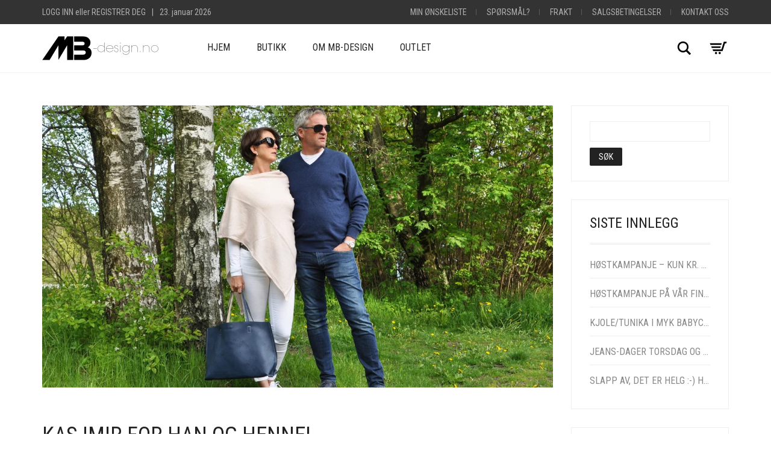

--- FILE ---
content_type: text/html; charset=UTF-8
request_url: https://www.mb-design.no/tag/mann/
body_size: 31603
content:
<!DOCTYPE html>
<html lang="nb-NO">
<head>
	<meta charset="UTF-8">
	<meta http-equiv="X-UA-Compatible" content="IE=edge">
	<meta name="viewport" content="width=device-width, initial-scale=1">
	<script type="text/javascript">
	window.dataLayer = window.dataLayer || [];

	function gtag() {
		dataLayer.push(arguments);
	}

	gtag("consent", "default", {
		ad_personalization: "denied",
		ad_storage: "denied",
		ad_user_data: "denied",
		analytics_storage: "denied",
		functionality_storage: "denied",
		personalization_storage: "denied",
		security_storage: "granted",
		wait_for_update: 500,
	});
	gtag("set", "ads_data_redaction", true);
	</script>
<script type="text/javascript">
		(function (w, d, s, l, i) {
		w[l] = w[l] || [];
		w[l].push({'gtm.start': new Date().getTime(), event: 'gtm.js'});
		var f = d.getElementsByTagName(s)[0], j = d.createElement(s), dl = l !== 'dataLayer' ? '&l=' + l : '';
		j.async = true;
		j.src = 'https://www.googletagmanager.com/gtm.js?id=' + i + dl;
		f.parentNode.insertBefore(j, f);
	})(
		window,
		document,
		'script',
		'dataLayer',
		'GT-WPFJXGW'
	);
</script>
				<script>document.documentElement.className = document.documentElement.className + ' yes-js js_active js'</script>
			  <meta http-equiv="x-dns-prefetch-control" content="on"> <link href="https://fonts.googleapis.com/css?display=swap&family=Lato:100,100i,200,200i,300,300i,400,400i,500,500i,600,600i,700,700i,800,800i,900,900i%7COpen+Sans:100,100i,200,200i,300,300i,400,400i,500,500i,600,600i,700,700i,800,800i,900,900i%7CIndie+Flower:100,100i,200,200i,300,300i,400,400i,500,500i,600,600i,700,700i,800,800i,900,900i%7COswald:100,100i,200,200i,300,300i,400,400i,500,500i,600,600i,700,700i,800,800i,900,900i" rel="stylesheet"><meta name='robots' content='index, follow, max-image-preview:large, max-snippet:-1, max-video-preview:-1' />
	<!-- Pixel Cat Facebook Pixel Code -->
	<script>
	!function(f,b,e,v,n,t,s){if(f.fbq)return;n=f.fbq=function(){n.callMethod?
	n.callMethod.apply(n,arguments):n.queue.push(arguments)};if(!f._fbq)f._fbq=n;
	n.push=n;n.loaded=!0;n.version='2.0';n.queue=[];t=b.createElement(e);t.async=!0;
	t.src=v;s=b.getElementsByTagName(e)[0];s.parentNode.insertBefore(t,s)}(window,
	document,'script','https://connect.facebook.net/en_US/fbevents.js' );
	fbq( 'init', '703326106491958' );	</script>
	<!-- DO NOT MODIFY -->
	<!-- End Facebook Pixel Code -->
	<!-- Google tag (gtag.js) consent mode dataLayer added by Site Kit -->
<script type="text/javascript" id="google_gtagjs-js-consent-mode-data-layer">
/* <![CDATA[ */
window.dataLayer = window.dataLayer || [];function gtag(){dataLayer.push(arguments);}
gtag('consent', 'default', {"ad_personalization":"denied","ad_storage":"denied","ad_user_data":"denied","analytics_storage":"denied","functionality_storage":"denied","security_storage":"denied","personalization_storage":"denied","region":["AT","BE","BG","CH","CY","CZ","DE","DK","EE","ES","FI","FR","GB","GR","HR","HU","IE","IS","IT","LI","LT","LU","LV","MT","NL","NO","PL","PT","RO","SE","SI","SK"],"wait_for_update":500});
window._googlesitekitConsentCategoryMap = {"statistics":["analytics_storage"],"marketing":["ad_storage","ad_user_data","ad_personalization"],"functional":["functionality_storage","security_storage"],"preferences":["personalization_storage"]};
window._googlesitekitConsents = {"ad_personalization":"denied","ad_storage":"denied","ad_user_data":"denied","analytics_storage":"denied","functionality_storage":"denied","security_storage":"denied","personalization_storage":"denied","region":["AT","BE","BG","CH","CY","CZ","DE","DK","EE","ES","FI","FR","GB","GR","HR","HU","IE","IS","IT","LI","LT","LU","LV","MT","NL","NO","PL","PT","RO","SE","SI","SK"],"wait_for_update":500};
/* ]]> */
</script>
<!-- End Google tag (gtag.js) consent mode dataLayer added by Site Kit -->

	<!-- This site is optimized with the Yoast SEO plugin v26.7 - https://yoast.com/wordpress/plugins/seo/ -->
	<title>mann Arkiver | www.mb-design.no</title>
	<link rel="canonical" href="https://www.mb-design.no/tag/mann/" />
	<meta property="og:locale" content="nb_NO" />
	<meta property="og:type" content="article" />
	<meta property="og:title" content="mann Arkiver | www.mb-design.no" />
	<meta property="og:url" content="https://www.mb-design.no/tag/mann/" />
	<meta property="og:site_name" content="www.mb-design.no" />
	<meta property="og:image" content="https://www.mb-design.no/wp-content/uploads/2016/09/FB-forside.jpg" />
	<meta property="og:image:width" content="828" />
	<meta property="og:image:height" content="315" />
	<meta property="og:image:type" content="image/jpeg" />
	<script type="application/ld+json" class="yoast-schema-graph">{"@context":"https://schema.org","@graph":[{"@type":"CollectionPage","@id":"https://www.mb-design.no/tag/mann/","url":"https://www.mb-design.no/tag/mann/","name":"mann Arkiver | www.mb-design.no","isPartOf":{"@id":"https://www.mb-design.no/#website"},"primaryImageOfPage":{"@id":"https://www.mb-design.no/tag/mann/#primaryimage"},"image":{"@id":"https://www.mb-design.no/tag/mann/#primaryimage"},"thumbnailUrl":"https://www.mb-design.no/wp-content/uploads/2015/05/Karlsvika-1.jpg","breadcrumb":{"@id":"https://www.mb-design.no/tag/mann/#breadcrumb"},"inLanguage":"nb-NO"},{"@type":"ImageObject","inLanguage":"nb-NO","@id":"https://www.mb-design.no/tag/mann/#primaryimage","url":"https://www.mb-design.no/wp-content/uploads/2015/05/Karlsvika-1.jpg","contentUrl":"https://www.mb-design.no/wp-content/uploads/2015/05/Karlsvika-1.jpg","width":1200,"height":630},{"@type":"BreadcrumbList","@id":"https://www.mb-design.no/tag/mann/#breadcrumb","itemListElement":[{"@type":"ListItem","position":1,"name":"Hjem","item":"https://www.mb-design.no/"},{"@type":"ListItem","position":2,"name":"mann"}]},{"@type":"WebSite","@id":"https://www.mb-design.no/#website","url":"https://www.mb-design.no/","name":"www.mb-design.no","description":"www.mb-design.no","publisher":{"@id":"https://www.mb-design.no/#organization"},"alternateName":"MB-Design","potentialAction":[{"@type":"SearchAction","target":{"@type":"EntryPoint","urlTemplate":"https://www.mb-design.no/?s={search_term_string}"},"query-input":{"@type":"PropertyValueSpecification","valueRequired":true,"valueName":"search_term_string"}}],"inLanguage":"nb-NO"},{"@type":"Organization","@id":"https://www.mb-design.no/#organization","name":"MB-Design","alternateName":"www.mb-design.no","url":"https://www.mb-design.no/","logo":{"@type":"ImageObject","inLanguage":"nb-NO","@id":"https://www.mb-design.no/#/schema/logo/image/","url":"https://www.mb-design.no/wp-content/uploads/2017/04/mbsdesign-fakturalogo-2017.png","contentUrl":"https://www.mb-design.no/wp-content/uploads/2017/04/mbsdesign-fakturalogo-2017.png","width":945,"height":156,"caption":"MB-Design"},"image":{"@id":"https://www.mb-design.no/#/schema/logo/image/"},"sameAs":["https://www.facebook.com/mbdesign.no","https://www.instagram.com/mbdesign.no/"]}]}</script>
	<!-- / Yoast SEO plugin. -->


<link rel='dns-prefetch' href='//www.google.com' />
<link rel='dns-prefetch' href='//www.googletagmanager.com' />
<link rel='dns-prefetch' href='//fonts.googleapis.com' />
	<style>
	.laborator-admin-bar-menu {
		position: relative !important;
		display: inline-block;
		width: 16px !important;
		height: 16px !important;
		background: url(https://www.mb-design.no/wp-content/themes/aurum/assets/images/laborator-icon.png) no-repeat 0px 0px !important;
		background-size: 16px !important;
		margin-right: 8px !important;
		top: 3px !important;
	}

	.rtl .laborator-admin-bar-menu {
		margin-right: 0 !important;
		margin-left: 8px !important;
	}

	#wp-admin-bar-laborator-options:hover .laborator-admin-bar-menu {
		background-position: 0 -32px !important;
	}

	.laborator-admin-bar-menu:before {
		display: none !important;
	}

	#toplevel_page_laborator_options .wp-menu-image {
		background: url(https://www.mb-design.no/wp-content/themes/aurum/assets/images/laborator-icon.png) no-repeat 11px 8px !important;
		background-size: 16px !important;
	}

	#toplevel_page_laborator_options .wp-menu-image:before {
		display: none;
	}

	#toplevel_page_laborator_options .wp-menu-image img {
		display: none;
	}

	#toplevel_page_laborator_options:hover .wp-menu-image, #toplevel_page_laborator_options.wp-has-current-submenu .wp-menu-image {
		background-position: 11px -24px !important;
	}
	</style>
	<style id='wp-img-auto-sizes-contain-inline-css' type='text/css'>
img:is([sizes=auto i],[sizes^="auto," i]){contain-intrinsic-size:3000px 1500px}
/*# sourceURL=wp-img-auto-sizes-contain-inline-css */
</style>
<link rel='preload' as='style' onload="this.onload=null;this.rel='stylesheet'"
id='layerslider' href='https://www.mb-design.no/wp-content/plugins/LayerSlider/assets/static/layerslider/css/layerslider.css' type='text/css' media='all' /><link rel='preload' as='style' onload="this.onload=null;this.rel='stylesheet'"
id='wp-block-library' href='https://www.mb-design.no/wp-includes/css/dist/block-library/style.min.css' type='text/css' media='all' /><link rel='preload' as='style' onload="this.onload=null;this.rel='stylesheet'"
id='wc-blocks-style' href='https://www.mb-design.no/wp-content/plugins/woocommerce/assets/client/blocks/wc-blocks.css' type='text/css' media='all' /><style id='global-styles-inline-css' type='text/css'>
:root{--wp--preset--aspect-ratio--square: 1;--wp--preset--aspect-ratio--4-3: 4/3;--wp--preset--aspect-ratio--3-4: 3/4;--wp--preset--aspect-ratio--3-2: 3/2;--wp--preset--aspect-ratio--2-3: 2/3;--wp--preset--aspect-ratio--16-9: 16/9;--wp--preset--aspect-ratio--9-16: 9/16;--wp--preset--color--black: #000000;--wp--preset--color--cyan-bluish-gray: #abb8c3;--wp--preset--color--white: #ffffff;--wp--preset--color--pale-pink: #f78da7;--wp--preset--color--vivid-red: #cf2e2e;--wp--preset--color--luminous-vivid-orange: #ff6900;--wp--preset--color--luminous-vivid-amber: #fcb900;--wp--preset--color--light-green-cyan: #7bdcb5;--wp--preset--color--vivid-green-cyan: #00d084;--wp--preset--color--pale-cyan-blue: #8ed1fc;--wp--preset--color--vivid-cyan-blue: #0693e3;--wp--preset--color--vivid-purple: #9b51e0;--wp--preset--gradient--vivid-cyan-blue-to-vivid-purple: linear-gradient(135deg,rgb(6,147,227) 0%,rgb(155,81,224) 100%);--wp--preset--gradient--light-green-cyan-to-vivid-green-cyan: linear-gradient(135deg,rgb(122,220,180) 0%,rgb(0,208,130) 100%);--wp--preset--gradient--luminous-vivid-amber-to-luminous-vivid-orange: linear-gradient(135deg,rgb(252,185,0) 0%,rgb(255,105,0) 100%);--wp--preset--gradient--luminous-vivid-orange-to-vivid-red: linear-gradient(135deg,rgb(255,105,0) 0%,rgb(207,46,46) 100%);--wp--preset--gradient--very-light-gray-to-cyan-bluish-gray: linear-gradient(135deg,rgb(238,238,238) 0%,rgb(169,184,195) 100%);--wp--preset--gradient--cool-to-warm-spectrum: linear-gradient(135deg,rgb(74,234,220) 0%,rgb(151,120,209) 20%,rgb(207,42,186) 40%,rgb(238,44,130) 60%,rgb(251,105,98) 80%,rgb(254,248,76) 100%);--wp--preset--gradient--blush-light-purple: linear-gradient(135deg,rgb(255,206,236) 0%,rgb(152,150,240) 100%);--wp--preset--gradient--blush-bordeaux: linear-gradient(135deg,rgb(254,205,165) 0%,rgb(254,45,45) 50%,rgb(107,0,62) 100%);--wp--preset--gradient--luminous-dusk: linear-gradient(135deg,rgb(255,203,112) 0%,rgb(199,81,192) 50%,rgb(65,88,208) 100%);--wp--preset--gradient--pale-ocean: linear-gradient(135deg,rgb(255,245,203) 0%,rgb(182,227,212) 50%,rgb(51,167,181) 100%);--wp--preset--gradient--electric-grass: linear-gradient(135deg,rgb(202,248,128) 0%,rgb(113,206,126) 100%);--wp--preset--gradient--midnight: linear-gradient(135deg,rgb(2,3,129) 0%,rgb(40,116,252) 100%);--wp--preset--font-size--small: 13px;--wp--preset--font-size--medium: 20px;--wp--preset--font-size--large: 36px;--wp--preset--font-size--x-large: 42px;--wp--preset--spacing--20: 0.44rem;--wp--preset--spacing--30: 0.67rem;--wp--preset--spacing--40: 1rem;--wp--preset--spacing--50: 1.5rem;--wp--preset--spacing--60: 2.25rem;--wp--preset--spacing--70: 3.38rem;--wp--preset--spacing--80: 5.06rem;--wp--preset--shadow--natural: 6px 6px 9px rgba(0, 0, 0, 0.2);--wp--preset--shadow--deep: 12px 12px 50px rgba(0, 0, 0, 0.4);--wp--preset--shadow--sharp: 6px 6px 0px rgba(0, 0, 0, 0.2);--wp--preset--shadow--outlined: 6px 6px 0px -3px rgb(255, 255, 255), 6px 6px rgb(0, 0, 0);--wp--preset--shadow--crisp: 6px 6px 0px rgb(0, 0, 0);}:where(.is-layout-flex){gap: 0.5em;}:where(.is-layout-grid){gap: 0.5em;}body .is-layout-flex{display: flex;}.is-layout-flex{flex-wrap: wrap;align-items: center;}.is-layout-flex > :is(*, div){margin: 0;}body .is-layout-grid{display: grid;}.is-layout-grid > :is(*, div){margin: 0;}:where(.wp-block-columns.is-layout-flex){gap: 2em;}:where(.wp-block-columns.is-layout-grid){gap: 2em;}:where(.wp-block-post-template.is-layout-flex){gap: 1.25em;}:where(.wp-block-post-template.is-layout-grid){gap: 1.25em;}.has-black-color{color: var(--wp--preset--color--black) !important;}.has-cyan-bluish-gray-color{color: var(--wp--preset--color--cyan-bluish-gray) !important;}.has-white-color{color: var(--wp--preset--color--white) !important;}.has-pale-pink-color{color: var(--wp--preset--color--pale-pink) !important;}.has-vivid-red-color{color: var(--wp--preset--color--vivid-red) !important;}.has-luminous-vivid-orange-color{color: var(--wp--preset--color--luminous-vivid-orange) !important;}.has-luminous-vivid-amber-color{color: var(--wp--preset--color--luminous-vivid-amber) !important;}.has-light-green-cyan-color{color: var(--wp--preset--color--light-green-cyan) !important;}.has-vivid-green-cyan-color{color: var(--wp--preset--color--vivid-green-cyan) !important;}.has-pale-cyan-blue-color{color: var(--wp--preset--color--pale-cyan-blue) !important;}.has-vivid-cyan-blue-color{color: var(--wp--preset--color--vivid-cyan-blue) !important;}.has-vivid-purple-color{color: var(--wp--preset--color--vivid-purple) !important;}.has-black-background-color{background-color: var(--wp--preset--color--black) !important;}.has-cyan-bluish-gray-background-color{background-color: var(--wp--preset--color--cyan-bluish-gray) !important;}.has-white-background-color{background-color: var(--wp--preset--color--white) !important;}.has-pale-pink-background-color{background-color: var(--wp--preset--color--pale-pink) !important;}.has-vivid-red-background-color{background-color: var(--wp--preset--color--vivid-red) !important;}.has-luminous-vivid-orange-background-color{background-color: var(--wp--preset--color--luminous-vivid-orange) !important;}.has-luminous-vivid-amber-background-color{background-color: var(--wp--preset--color--luminous-vivid-amber) !important;}.has-light-green-cyan-background-color{background-color: var(--wp--preset--color--light-green-cyan) !important;}.has-vivid-green-cyan-background-color{background-color: var(--wp--preset--color--vivid-green-cyan) !important;}.has-pale-cyan-blue-background-color{background-color: var(--wp--preset--color--pale-cyan-blue) !important;}.has-vivid-cyan-blue-background-color{background-color: var(--wp--preset--color--vivid-cyan-blue) !important;}.has-vivid-purple-background-color{background-color: var(--wp--preset--color--vivid-purple) !important;}.has-black-border-color{border-color: var(--wp--preset--color--black) !important;}.has-cyan-bluish-gray-border-color{border-color: var(--wp--preset--color--cyan-bluish-gray) !important;}.has-white-border-color{border-color: var(--wp--preset--color--white) !important;}.has-pale-pink-border-color{border-color: var(--wp--preset--color--pale-pink) !important;}.has-vivid-red-border-color{border-color: var(--wp--preset--color--vivid-red) !important;}.has-luminous-vivid-orange-border-color{border-color: var(--wp--preset--color--luminous-vivid-orange) !important;}.has-luminous-vivid-amber-border-color{border-color: var(--wp--preset--color--luminous-vivid-amber) !important;}.has-light-green-cyan-border-color{border-color: var(--wp--preset--color--light-green-cyan) !important;}.has-vivid-green-cyan-border-color{border-color: var(--wp--preset--color--vivid-green-cyan) !important;}.has-pale-cyan-blue-border-color{border-color: var(--wp--preset--color--pale-cyan-blue) !important;}.has-vivid-cyan-blue-border-color{border-color: var(--wp--preset--color--vivid-cyan-blue) !important;}.has-vivid-purple-border-color{border-color: var(--wp--preset--color--vivid-purple) !important;}.has-vivid-cyan-blue-to-vivid-purple-gradient-background{background: var(--wp--preset--gradient--vivid-cyan-blue-to-vivid-purple) !important;}.has-light-green-cyan-to-vivid-green-cyan-gradient-background{background: var(--wp--preset--gradient--light-green-cyan-to-vivid-green-cyan) !important;}.has-luminous-vivid-amber-to-luminous-vivid-orange-gradient-background{background: var(--wp--preset--gradient--luminous-vivid-amber-to-luminous-vivid-orange) !important;}.has-luminous-vivid-orange-to-vivid-red-gradient-background{background: var(--wp--preset--gradient--luminous-vivid-orange-to-vivid-red) !important;}.has-very-light-gray-to-cyan-bluish-gray-gradient-background{background: var(--wp--preset--gradient--very-light-gray-to-cyan-bluish-gray) !important;}.has-cool-to-warm-spectrum-gradient-background{background: var(--wp--preset--gradient--cool-to-warm-spectrum) !important;}.has-blush-light-purple-gradient-background{background: var(--wp--preset--gradient--blush-light-purple) !important;}.has-blush-bordeaux-gradient-background{background: var(--wp--preset--gradient--blush-bordeaux) !important;}.has-luminous-dusk-gradient-background{background: var(--wp--preset--gradient--luminous-dusk) !important;}.has-pale-ocean-gradient-background{background: var(--wp--preset--gradient--pale-ocean) !important;}.has-electric-grass-gradient-background{background: var(--wp--preset--gradient--electric-grass) !important;}.has-midnight-gradient-background{background: var(--wp--preset--gradient--midnight) !important;}.has-small-font-size{font-size: var(--wp--preset--font-size--small) !important;}.has-medium-font-size{font-size: var(--wp--preset--font-size--medium) !important;}.has-large-font-size{font-size: var(--wp--preset--font-size--large) !important;}.has-x-large-font-size{font-size: var(--wp--preset--font-size--x-large) !important;}
/*# sourceURL=global-styles-inline-css */
</style>

<style id='classic-theme-styles-inline-css' type='text/css'>
/*! This file is auto-generated */
.wp-block-button__link{color:#fff;background-color:#32373c;border-radius:9999px;box-shadow:none;text-decoration:none;padding:calc(.667em + 2px) calc(1.333em + 2px);font-size:1.125em}.wp-block-file__button{background:#32373c;color:#fff;text-decoration:none}
/*# sourceURL=/wp-includes/css/classic-themes.min.css */
</style>
<link rel='preload' as='style' onload="this.onload=null;this.rel='stylesheet'"
id='pwgc-wc-blocks-style' href='https://www.mb-design.no/wp-content/plugins/pw-woocommerce-gift-cards/assets/css/blocks.css' type='text/css' media='all' /><link rel='preload' as='style' onload="this.onload=null;this.rel='stylesheet'"
id='owl.carousel.css' href='https://www.mb-design.no/wp-content/plugins/bws-testimonials/css/owl.carousel.css' type='text/css' media='all' /><link rel='preload' as='style' onload="this.onload=null;this.rel='stylesheet'"
id='owl.theme.default.css' href='https://www.mb-design.no/wp-content/plugins/bws-testimonials/css/owl.theme.default.css' type='text/css' media='all' /><link rel='preload' as='style' onload="this.onload=null;this.rel='stylesheet'"
id='dashicons' href='https://www.mb-design.no/wp-includes/css/dashicons.min.css' type='text/css' media='all' /><style id='dashicons-inline-css' type='text/css'>
[data-font="Dashicons"]:before {font-family: 'Dashicons' !important;content: attr(data-icon) !important;speak: none !important;font-weight: normal !important;font-variant: normal !important;text-transform: none !important;line-height: 1 !important;font-style: normal !important;-webkit-font-smoothing: antialiased !important;-moz-osx-font-smoothing: grayscale !important;}
/*# sourceURL=dashicons-inline-css */
</style>
<link rel='preload' as='style' onload="this.onload=null;this.rel='stylesheet'"
id='tstmnls_stylesheet' href='https://www.mb-design.no/wp-content/plugins/bws-testimonials/css/style.css' type='text/css' media='all' /><link rel='preload' as='style' onload="this.onload=null;this.rel='stylesheet'"
id='mailerlite_forms.css' href='https://www.mb-design.no/wp-content/plugins/official-mailerlite-sign-up-forms/assets/css/mailerlite_forms.css' type='text/css' media='all' /><style id='woocommerce-inline-inline-css' type='text/css'>
.woocommerce form .form-row .required { visibility: visible; }
/*# sourceURL=woocommerce-inline-inline-css */
</style>
<link rel='preload' as='style' onload="this.onload=null;this.rel='stylesheet'"
id='ppress-frontend' href='https://www.mb-design.no/wp-content/plugins/wp-user-avatar/assets/css/frontend.min.css' type='text/css' media='all' /><link rel='preload' as='style' onload="this.onload=null;this.rel='stylesheet'"
id='ppress-flatpickr' href='https://www.mb-design.no/wp-content/plugins/wp-user-avatar/assets/flatpickr/flatpickr.min.css' type='text/css' media='all' /><link rel='preload' as='style' onload="this.onload=null;this.rel='stylesheet'"
id='ppress-select2' href='https://www.mb-design.no/wp-content/plugins/wp-user-avatar/assets/select2/select2.min.css' type='text/css' media='all' /><link rel='preload' as='style' onload="this.onload=null;this.rel='stylesheet'"
id='woo-variation-swatches' href='https://www.mb-design.no/wp-content/plugins/woo-variation-swatches/assets/css/frontend.min.css' type='text/css' media='all' /><style id='woo-variation-swatches-inline-css' type='text/css'>
:root {
--wvs-tick:url("data:image/svg+xml;utf8,%3Csvg filter='drop-shadow(0px 0px 2px rgb(0 0 0 / .8))' xmlns='http://www.w3.org/2000/svg'  viewBox='0 0 30 30'%3E%3Cpath fill='none' stroke='%23ffffff' stroke-linecap='round' stroke-linejoin='round' stroke-width='4' d='M4 16L11 23 27 7'/%3E%3C/svg%3E");

--wvs-cross:url("data:image/svg+xml;utf8,%3Csvg filter='drop-shadow(0px 0px 5px rgb(255 255 255 / .6))' xmlns='http://www.w3.org/2000/svg' width='72px' height='72px' viewBox='0 0 24 24'%3E%3Cpath fill='none' stroke='%23ff0000' stroke-linecap='round' stroke-width='0.6' d='M5 5L19 19M19 5L5 19'/%3E%3C/svg%3E");
--wvs-single-product-item-width:40px;
--wvs-single-product-item-height:40px;
--wvs-single-product-item-font-size:12px}
/*# sourceURL=woo-variation-swatches-inline-css */
</style>
<link rel='preload' as='style' onload="this.onload=null;this.rel='stylesheet'"
id='jquery-selectBox' href='https://www.mb-design.no/wp-content/plugins/yith-woocommerce-wishlist/assets/css/jquery.selectBox.css' type='text/css' media='all' /><link rel='preload' as='style' onload="this.onload=null;this.rel='stylesheet'"
id='woocommerce_prettyPhoto_css' href='//www.mb-design.no/wp-content/plugins/woocommerce/assets/css/prettyPhoto.css' type='text/css' media='all' /><link rel='preload' as='style' onload="this.onload=null;this.rel='stylesheet'"
id='yith-wcwl-main' href='https://www.mb-design.no/wp-content/plugins/yith-woocommerce-wishlist/assets/css/style.css' type='text/css' media='all' /><style id='yith-wcwl-main-inline-css' type='text/css'>
 :root { --add-to-wishlist-icon-color: rgb(255,255,255); --added-to-wishlist-icon-color: rgb(255,255,255); --color-add-to-wishlist-background: rgb(249,0,0); --color-add-to-wishlist-text: #FFFFFF; --color-add-to-wishlist-border: #333333; --color-add-to-wishlist-background-hover: rgba(249,0,0,0.5); --color-add-to-wishlist-text-hover: #FFFFFF; --color-add-to-wishlist-border-hover: #333333; --rounded-corners-radius: 16px; --color-add-to-cart-background: #333333; --color-add-to-cart-text: #FFFFFF; --color-add-to-cart-border: #333333; --color-add-to-cart-background-hover: #4F4F4F; --color-add-to-cart-text-hover: #FFFFFF; --color-add-to-cart-border-hover: #4F4F4F; --add-to-cart-rounded-corners-radius: 16px; --color-button-style-1-background: #333333; --color-button-style-1-text: #FFFFFF; --color-button-style-1-border: #333333; --color-button-style-1-background-hover: #4F4F4F; --color-button-style-1-text-hover: #FFFFFF; --color-button-style-1-border-hover: #4F4F4F; --color-button-style-2-background: #333333; --color-button-style-2-text: #FFFFFF; --color-button-style-2-border: #333333; --color-button-style-2-background-hover: #4F4F4F; --color-button-style-2-text-hover: #FFFFFF; --color-button-style-2-border-hover: #4F4F4F; --color-wishlist-table-background: #ffffff; --color-wishlist-table-text: #6d6c6c; --color-wishlist-table-border: #cccccc; --color-headers-background: #F4F4F4; --color-share-button-color: #FFFFFF; --color-share-button-color-hover: #FFFFFF; --color-fb-button-background: #39599E; --color-fb-button-background-hover: #595A5A; --color-tw-button-background: #45AFE2; --color-tw-button-background-hover: #595A5A; --color-em-button-background: #FBB102; --color-em-button-background-hover: #595A5A; --feedback-duration: 3s } 
 :root { --add-to-wishlist-icon-color: rgb(255,255,255); --added-to-wishlist-icon-color: rgb(255,255,255); --color-add-to-wishlist-background: rgb(249,0,0); --color-add-to-wishlist-text: #FFFFFF; --color-add-to-wishlist-border: #333333; --color-add-to-wishlist-background-hover: rgba(249,0,0,0.5); --color-add-to-wishlist-text-hover: #FFFFFF; --color-add-to-wishlist-border-hover: #333333; --rounded-corners-radius: 16px; --color-add-to-cart-background: #333333; --color-add-to-cart-text: #FFFFFF; --color-add-to-cart-border: #333333; --color-add-to-cart-background-hover: #4F4F4F; --color-add-to-cart-text-hover: #FFFFFF; --color-add-to-cart-border-hover: #4F4F4F; --add-to-cart-rounded-corners-radius: 16px; --color-button-style-1-background: #333333; --color-button-style-1-text: #FFFFFF; --color-button-style-1-border: #333333; --color-button-style-1-background-hover: #4F4F4F; --color-button-style-1-text-hover: #FFFFFF; --color-button-style-1-border-hover: #4F4F4F; --color-button-style-2-background: #333333; --color-button-style-2-text: #FFFFFF; --color-button-style-2-border: #333333; --color-button-style-2-background-hover: #4F4F4F; --color-button-style-2-text-hover: #FFFFFF; --color-button-style-2-border-hover: #4F4F4F; --color-wishlist-table-background: #ffffff; --color-wishlist-table-text: #6d6c6c; --color-wishlist-table-border: #cccccc; --color-headers-background: #F4F4F4; --color-share-button-color: #FFFFFF; --color-share-button-color-hover: #FFFFFF; --color-fb-button-background: #39599E; --color-fb-button-background-hover: #595A5A; --color-tw-button-background: #45AFE2; --color-tw-button-background-hover: #595A5A; --color-em-button-background: #FBB102; --color-em-button-background-hover: #595A5A; --feedback-duration: 3s } 
/*# sourceURL=yith-wcwl-main-inline-css */
</style>
<link rel='preload' as='style' onload="this.onload=null;this.rel='stylesheet'"
id='icons-fontawesome' href='https://www.mb-design.no/wp-content/themes/aurum/assets/css/fonts/font-awesome/css/font-awesome.min.css' type='text/css' media='all' /><link rel='preload' as='style' onload="this.onload=null;this.rel='stylesheet'"
id='icons-aurum' href='https://www.mb-design.no/wp-content/themes/aurum/assets/css/fonts/aurum-icons/font-icons.css' type='text/css' media='all' /><link rel='preload' as='style' onload="this.onload=null;this.rel='stylesheet'"
id='bootstrap' href='https://www.mb-design.no/wp-content/themes/aurum/assets/css/bootstrap.css' type='text/css' media='all' /><link rel='preload' as='style' onload="this.onload=null;this.rel='stylesheet'"
id='aurum-main' href='https://www.mb-design.no/wp-content/themes/aurum/assets/css/aurum.css' type='text/css' media='all' /><link rel='preload' as='style' onload="this.onload=null;this.rel='stylesheet'"
id='custom-skin' href='https://www.mb-design.no/wp-content/themes/aurum-child/custom-skin.css' type='text/css' media='all' /><link rel='preload' as='style' onload="this.onload=null;this.rel='stylesheet'"
id='primary-font' href='https://fonts.googleapis.com/css?display=swap&family=Roboto%3A300italic%2C400italic%2C700italic%2C300%2C400%2C700&#038;ver=6.9' type='text/css' media='all' /><link rel='preload' as='style' onload="this.onload=null;this.rel='stylesheet'"
id='heading-font' href='https://fonts.googleapis.com/css?display=swap&family=Roboto+Condensed%3A300italic%2C400italic%2C700italic%2C300%2C400%2C700&#038;ver=6.9' type='text/css' media='all' /><link rel='preload' as='style' onload="this.onload=null;this.rel='stylesheet'"
id='vipps-gw' href='https://www.mb-design.no/wp-content/plugins/woo-vipps/payment/css/vipps.css' type='text/css' media='all' /><link rel='preload' as='style' onload="this.onload=null;this.rel='stylesheet'"
id='aurum-child' href='https://www.mb-design.no/wp-content/themes/aurum-child/style.css' type='text/css' media='all' />	<script type="text/javascript">
		var ajaxurl = ajaxurl || 'https://www.mb-design.no/wp-admin/admin-ajax.php';
	</script>
	<script type="text/javascript" src="https://www.mb-design.no/wp-includes/js/jquery/jquery.min.js" id="jquery-core-js"></script>
<script type="text/javascript" src="https://www.mb-design.no/wp-content/plugins/bws-testimonials/js/owl.carousel.js" id="owl.carousel.js-js"></script>
<script type="text/javascript" id="tstmnls_front_script-js-extra">
/* <![CDATA[ */
var params = {"ajaxurl":"https://www.mb-design.no/wp-admin/admin-ajax.php"};
//# sourceURL=tstmnls_front_script-js-extra
/* ]]> */
</script>
<script type="text/javascript" src="https://www.mb-design.no/wp-content/plugins/bws-testimonials/js/script.js" id="tstmnls_front_script-js"></script>
<script type="text/javascript" id="wp-consent-api-js-extra">
/* <![CDATA[ */
var consent_api = {"consent_type":"optin","waitfor_consent_hook":"","cookie_expiration":"30","cookie_prefix":"wp_consent","services":[]};
//# sourceURL=wp-consent-api-js-extra
/* ]]> */
</script>
<script type="text/javascript" src="https://www.mb-design.no/wp-content/plugins/wp-consent-api/assets/js/wp-consent-api.min.js" id="wp-consent-api-js"></script>
<script type="text/javascript" id="cookiebot-wp-consent-level-api-integration-js-extra">
/* <![CDATA[ */
var cookiebot_category_mapping = {"functional":"preferences","marketing":"marketing"};
//# sourceURL=cookiebot-wp-consent-level-api-integration-js-extra
/* ]]> */
</script>
<script type="text/javascript" src="https://www.mb-design.no/wp-content/plugins/cookiebot/assets/js/frontend/uc_frame/uc-wp-consent-level-api-integration.js" id="cookiebot-wp-consent-level-api-integration-js"></script>
<script type="text/javascript" src="https://www.mb-design.no/wp-content/plugins/woocommerce/assets/js/jquery-blockui/jquery.blockUI.min.js" id="wc-jquery-blockui-js" data-wp-strategy="defer"></script>
<script type="text/javascript" id="wc-add-to-cart-js-extra">
/* <![CDATA[ */
var wc_add_to_cart_params = {"ajax_url":"/wp-admin/admin-ajax.php","wc_ajax_url":"/?wc-ajax=%%endpoint%%","i18n_view_cart":"Vis handlekurv","cart_url":"https://www.mb-design.no/handlekurv/","is_cart":"","cart_redirect_after_add":"no"};
//# sourceURL=wc-add-to-cart-js-extra
/* ]]> */
</script>
<script type="text/javascript" src="https://www.mb-design.no/wp-content/plugins/woocommerce/assets/js/frontend/add-to-cart.min.js" id="wc-add-to-cart-js" data-wp-strategy="defer"></script>
<script type="text/javascript" src="https://www.mb-design.no/wp-content/plugins/woocommerce/assets/js/js-cookie/js.cookie.min.js" id="wc-js-cookie-js" data-wp-strategy="defer"></script>
<script type="text/javascript" src="https://www.mb-design.no/wp-content/plugins/wp-user-avatar/assets/flatpickr/flatpickr.min.js" id="ppress-flatpickr-js"></script>
<script type="text/javascript" src="https://www.mb-design.no/wp-content/plugins/wp-user-avatar/assets/select2/select2.min.js" id="ppress-select2-js"></script>
<script type="text/javascript" src="https://www.mb-design.no/wp-content/plugins/js_composer/assets/js/vendors/woocommerce-add-to-cart.js" id="vc_woocommerce-add-to-cart-js-js"></script>

<!-- Google tag (gtag.js) snippet added by Site Kit -->
<!-- Google Analytics snippet added by Site Kit -->
<script type="text/javascript" src="https://www.googletagmanager.com/gtag/js?id=GT-WPFJXGW" id="google_gtagjs-js" async></script>
<script type="text/javascript" id="google_gtagjs-js-after">
/* <![CDATA[ */
window.dataLayer = window.dataLayer || [];function gtag(){dataLayer.push(arguments);}
gtag("set","linker",{"domains":["www.mb-design.no"]});
gtag("js", new Date());
gtag("set", "developer_id.dZTNiMT", true);
gtag("config", "GT-WPFJXGW");
 window._googlesitekit = window._googlesitekit || {}; window._googlesitekit.throttledEvents = []; window._googlesitekit.gtagEvent = (name, data) => { var key = JSON.stringify( { name, data } ); if ( !! window._googlesitekit.throttledEvents[ key ] ) { return; } window._googlesitekit.throttledEvents[ key ] = true; setTimeout( () => { delete window._googlesitekit.throttledEvents[ key ]; }, 5 ); gtag( "event", name, { ...data, event_source: "site-kit" } ); }; 
//# sourceURL=google_gtagjs-js-after
/* ]]> */
</script>
<script></script><meta name="generator" content="Powered by LayerSlider 8.1.2 - Build Heros, Sliders, and Popups. Create Animations and Beautiful, Rich Web Content as Easy as Never Before on WordPress." />
<!-- LayerSlider updates and docs at: https://layerslider.com -->
<link rel="https://api.w.org/" href="https://www.mb-design.no/wp-json/" /><link rel="alternate" title="JSON" type="application/json" href="https://www.mb-design.no/wp-json/wp/v2/tags/237" /><meta name="generator" content="Site Kit by Google 1.170.0" /><!-- HFCM by 99 Robots - Snippet # 1: Facebook verification -->
<meta name="facebook-domain-verification" content="uffbx0lars98mkpg6fw1poyiqdivtz" />
<!-- /end HFCM by 99 Robots -->
<!-- HFCM by 99 Robots - Snippet # 2: Google Tag Manager -->
<!-- Google tag (gtag.js) -->
<script async src="https://www.googletagmanager.com/gtag/js?id=AW-669702084">
</script>
<script>
  window.dataLayer = window.dataLayer || [];
  function gtag(){dataLayer.push(arguments);}
  gtag('js', new Date());

  gtag('config', 'AW-669702084');
</script>

<!-- Google tag (gtag.js) -->
<script async src="https://www.googletagmanager.com/gtag/js?id=G-P1C8HT7EEH"></script>
<script>
  window.dataLayer = window.dataLayer || [];
  function gtag(){dataLayer.push(arguments);}
  gtag('js', new Date());

  gtag('config', 'G-P1C8HT7EEH');
</script>
<!-- /end HFCM by 99 Robots -->
<!-- HFCM by 99 Robots - Snippet # 3: Google verification -->
<meta name="google-site-verification" content="0__2KdbIupGMn8xKMNNW7-Ultr6uEjH_GMy1GaxdnSA" />
<!-- /end HFCM by 99 Robots -->
        <!-- MailerLite Universal -->
        <script>
            (function(w,d,e,u,f,l,n){w[f]=w[f]||function(){(w[f].q=w[f].q||[])
                .push(arguments);},l=d.createElement(e),l.async=1,l.src=u,
                n=d.getElementsByTagName(e)[0],n.parentNode.insertBefore(l,n);})
            (window,document,'script','https://assets.mailerlite.com/js/universal.js','ml');
            ml('account', '1081259');
            ml('enablePopups', true);
        </script>
        <!-- End MailerLite Universal -->
        <!-- Google site verification - Google for WooCommerce -->
<meta name="google-site-verification" content="MYXkVa7WKqUpFliATEIE0l-9m5ai4OHvRbY7diBtzZc" />
		<!-- Favicons -->
					<link rel="shortcut icon" href="//www.mb-design.no/wp-content/uploads/2015/05/mb-favicon.png">
							<link rel="apple-touch-icon" href="//www.mb-design.no/wp-content/uploads/2015/05/mb-apple.png">
			<link rel="apple-touch-icon" sizes="180x180" href="//www.mb-design.no/wp-content/uploads/2015/05/mb-apple.png">
						<style>
			h1, h2, h3, h4, h5, h6,
			.up,
			.to-uppercase,
			.breadcrumb,
			.tooltip-inner,
			.header-menu .lab-mini-cart .cart_list li .product-details a span,
			.header-menu .lab-mini-cart .cart_list li .product-details .quantity,
			.header-menu .lab-mini-cart .total,
			header.site-header ul.nav li a,
			header.site-header div.nav > ul li a,
			header.mobile-menu div.mobile-menu > ul li,
			header.mobile-menu ul.mobile-menu li,
			.chosen-container .chosen-results li,
			.search .search-results-list .search-results li .post-details .meta,
			.sidebar .sidebar-entry.widget_shopping_cart .total strong,
			.top-menu--cart-totals,
			.top-menu--link,
			.top-menu--widget-current-date,
			.top-menu--widget-menu .menu li,
			.top-menu--widget-wpml-currency-switcher .wcml-dropdown,
			.top-menu--widget-wpml-language-switcher .wpml-ls-legacy-list-horizontal li a,
			.sidebar .sidebar-entry ul li,
			#yith-wcwl-popup-message,
			.shop-empty-cart-page .cart-empty-title p a,
			.header-menu .lab-mini-cart .cart_list li.empty,
			.search .search-header .tabs a,
			.banner .button_outer .button_inner .banner-content strong,
			.banner .button_outer .button_inner .banner-content span,
			.sidebar .sidebar-entry ul li,
			.page-container .wpb_content_element.lab_wpb_testimonials .testimonials-inner .testimonial-entry .testimonial-blockquote cite,
			.woocommerce #place_order,
			.woocommerce .coupon-form .coupon .woocommerce-error,
			.woocommerce .coupon-form .coupon .woocommerce-info,
			.woocommerce .coupon-form .coupon .woocommerce-message,
			.woocommerce .cross-sells .product-item .product-link .button,
			.woocommerce .products .product .item-info a[data-product_id].is-textual,
			.woocommerce .single-product .product-type-external .cart .single_add_to_cart_button,
			.woocommerce .summary form.cart .button,
			.woocommerce .woocommerce-cart-form table.wishlist_table tbody tr td.product-add-to-cart .button,
			.woocommerce .woocommerce-cart-form table.wishlist_table thead tr td.product-add-to-cart .button,
			.woocommerce .woocommerce-cart-form table.wishlist_table thead tr th,
			.woocommerce .woocommerce-order-details .order-again .button,
			.woocommerce-breadcrumb,
			.woocommerce .icon-button .title,
			.woocommerce .woocommerce-cart-form .shop_table td .name,
			.woocommerce .shop_attributes td,
			.woocommerce .shop_attributes th,
			.woocommerce .summary form.cart .variations .label,
			.woocommerce .summary form.cart .reset_variations,
			.woocommerce .woocommerce-cart-form .shop_table th,
			.woocommerce #order_review .shop_table tr td,
			.woocommerce #order_review .shop_table tr th,
			.woocommerce .cart_totals .shop_table tr td,
			.woocommerce .cart_totals .shop_table tr th,
			.woocommerce .woocommerce-MyAccount-links {
				text-transform: uppercase;
			}
		</style>
		<style id="theme-custom-css">
body {}.shop .shop-item .item-info h3 a {word-break: break-word !important;margin-right: 20px !important;}.my-account .my-account-tabs ul li:nth-child(3) {display: none;}.shop .shop-item .item-info h3 {word-wrap: break-word;margin-right: 20px !important;max-width: 200px;}.header-menu .lab-mini-cart .cart_list li .product-details a {      width: 60% !important;      text-overflow: ellipsis;      overflow: hidden;}.header-menu .lab-mini-cart .cart_list li .product-details .price-total {      top: 25% !important;}body.home .breadcrumb {    display: none;}body.home .page-title-container {   display: none !important;}.payment_method_stripe img {display: inline !important;margin-bottom: 10px !important;}#payment > ul > li.wc_payment_method.payment_method_stripe > label {font-weight: bold !important;}#payment > ul > li.wc_payment_method.payment_method_vipps > label {font-weight: bold !important;}#payment > ul > li.wc_payment_method.payment_method_vipps > div > img {max-width: 25% !important;}#payment > div > div.woocommerce-terms-and-conditions-wrapper {padding-top: 10px !important;}#pwgc-redeem-gift-card-number {border: 1px solid #eee;    border-radius: 0;width: 100%;}#pwgc-redeem-form > label {font-weight: bold;}#pwgc-redeem-button {    display: inline-block;    background-color: #7b599b;    color: #fff;    font-size: 15px;    border-radius: 2px;    padding: 6px 12px;    margin-right: 10px;    text-decoration: none;    font-weight: 400;    border: 0;    line-height: 1.14;    transition: background .1s cubic-bezier(.445,.05,.55,.95);margin-top: 10px !important;}#wc-stripe-cc-form > div.form-row.form-row-wide > label {margin-bottom: 0px !important;}#wc-stripe-cc-form > div.form-row.form-row-first > label {margin-bottom: 0px !important;margin-top: 10px !important;}#wc-stripe-cc-form > div.form-row.form-row-last > label {margin-bottom: 0px !important;margin-top: 10px !important;}.woocommerce .products .product .yith-add-to-wishlist .yith-wcwl-add-to-wishlist a:before {    color: #FF0000;}div.yith-add-to-wishlist > div > div > a > i:hover {    color: #FFFFFF;}
</style>	<noscript><style>.woocommerce-product-gallery{ opacity: 1 !important; }</style></noscript>
	
<!-- Google AdSense meta tags added by Site Kit -->
<meta name="google-adsense-platform-account" content="ca-host-pub-2644536267352236">
<meta name="google-adsense-platform-domain" content="sitekit.withgoogle.com">
<!-- End Google AdSense meta tags added by Site Kit -->
<style type="text/css">.recentcomments a{display:inline !important;padding:0 !important;margin:0 !important;}</style>		<!-- Facebook Pixel Code -->
		<script>
			!function (f, b, e, v, n, t, s) {
				if (f.fbq) return;
				n = f.fbq = function () {
					n.callMethod ?
						n.callMethod.apply(n, arguments) : n.queue.push(arguments)
				};
				if (!f._fbq) f._fbq = n;
				n.push = n;
				n.loaded = !0;
				n.version = '2.0';
				n.queue = [];
				t = b.createElement(e);
				t.async = !0;
				t.src = v;
				s = b.getElementsByTagName(e)[0];
				s.parentNode.insertBefore(t, s)
			}(window, document, 'script',
				'https://connect.facebook.net/en_US/fbevents.js');
			fbq('init', '703326106491958');
					fbq( 'track', 'PageView' );
				</script>
		<style> a[href="https://www.mb-design.no/vipps_checkout/"] { -webkit-touch-callout: none;  } </style>
<meta name="generator" content="Powered by WPBakery Page Builder - drag and drop page builder for WordPress."/>
<link rel="icon" href="https://www.mb-design.no/wp-content/uploads/2015/05/cropped-mb-favicon-32x32.png" sizes="32x32" />
<link rel="icon" href="https://www.mb-design.no/wp-content/uploads/2015/05/cropped-mb-favicon-192x192.png" sizes="192x192" />
<link rel="apple-touch-icon" href="https://www.mb-design.no/wp-content/uploads/2015/05/cropped-mb-favicon-180x180.png" />
<meta name="msapplication-TileImage" content="https://www.mb-design.no/wp-content/uploads/2015/05/cropped-mb-favicon-270x270.png" />
		<style type="text/css" id="wp-custom-css">
			.woocommerce .product .onsale {
    background: #7b599b !important;
}

.woocommerce #order_review .shop_table tr.shipping ul, .woocommerce .cart_totals .shop_table tr.shipping ul {
    width: 150%;
}

.woocommerce .cross-sells .product-item .product-details {
  overflow: hidden;
  white-space: wrap;
  text-overflow: ellipsis;
  max-width: 150px;
}		</style>
		<noscript><style> .wpb_animate_when_almost_visible { opacity: 1; }</style></noscript>
		<!-- Global site tag (gtag.js) - Google Ads: AW-669702084 - Google for WooCommerce -->
		<script async src="https://www.googletagmanager.com/gtag/js?id=AW-669702084"></script>
		<script>
			window.dataLayer = window.dataLayer || [];
			function gtag() { dataLayer.push(arguments); }
			gtag( 'consent', 'default', {
				analytics_storage: 'denied',
				ad_storage: 'denied',
				ad_user_data: 'denied',
				ad_personalization: 'denied',
				region: ['AT', 'BE', 'BG', 'HR', 'CY', 'CZ', 'DK', 'EE', 'FI', 'FR', 'DE', 'GR', 'HU', 'IS', 'IE', 'IT', 'LV', 'LI', 'LT', 'LU', 'MT', 'NL', 'NO', 'PL', 'PT', 'RO', 'SK', 'SI', 'ES', 'SE', 'GB', 'CH'],
				wait_for_update: 500,
			} );
			gtag('js', new Date());
			gtag('set', 'developer_id.dOGY3NW', true);
			gtag("config", "AW-669702084", { "groups": "GLA", "send_page_view": false });		</script>

		<link rel='preload' as='style' onload="this.onload=null;this.rel='stylesheet'"
id='select2' href='https://www.mb-design.no/wp-content/plugins/woocommerce/assets/css/select2.css' type='text/css' media='all' /></head>
	<body class="archive tag tag-mann tag-237 wp-theme-aurum wp-child-theme-aurum-child theme-aurum woocommerce-no-js woo-variation-swatches wvs-behavior-blur wvs-theme-aurum-child wvs-show-label wvs-tooltip nivo-disabled-product wpb-js-composer js-comp-ver-8.7.2 vc_responsive">
		
		<header class="site-header header-type-1 sticky">

	<div class="top-menu top-menu--dark top-menu--columns-2">
	
	<div class="container">
		
		<div class="row">
		
						<div class="col">
				
				<div class="top-menu--widget top-menu--widget-account-links-and-date"><a href="https://www.mb-design.no/min-konto/" class="top-menu--link">Logg inn</a> eller <a href="https://www.mb-design.no/min-konto/" class="top-menu--link">Registrer deg</a><span class="top-menu--separator">|</span><span class="top-menu--date">23. januar 2026</span></div>				
			</div>
						
						<div class="col right">
				
				<div class="top-menu--widget top-menu--widget-menu"><div class="menu-toppmeny-hoyre-side-container"><ul id="menu-toppmeny-hoyre-side" class="menu"><li id="menu-item-2253" class="menu-item menu-item-type-post_type menu-item-object-page menu-item-2253"><a href="https://www.mb-design.no/onskeliste/">Min Ønskeliste</a></li>
<li id="menu-item-1517" class="menu-item menu-item-type-post_type menu-item-object-page menu-item-1517"><a href="https://www.mb-design.no/sporsmal/">Spørsmål?</a></li>
<li id="menu-item-1529" class="menu-item menu-item-type-post_type menu-item-object-page menu-item-1529"><a href="https://www.mb-design.no/frakt/">Frakt</a></li>
<li id="menu-item-27873" class="menu-item menu-item-type-post_type menu-item-object-page menu-item-27873"><a href="https://www.mb-design.no/salgsbetingelser/">Salgsbetingelser</a></li>
<li id="menu-item-1513" class="menu-item menu-item-type-post_type menu-item-object-page menu-item-1513"><a href="https://www.mb-design.no/kontakt/">Kontakt oss</a></li>
</ul></div></div>				
			</div>
						
		</div>
		
	</div>
	
</div>
	<div class="container">
		<div class="row">
			<div class="col-sm-12">

				<div class="header-menu">

					<div class="logo">

	<a href="https://www.mb-design.no">
			<style>
			.logo-dimensions {
				min-width: 194px;
				width: 194px;
			}
		</style>
		<img src="//www.mb-design.no/wp-content/uploads/2015/09/mbdesign-logo.png" class="logo-dimensions normal-logo" id="site-logo" alt="www.mb-design.no" width="194"
							 			 height="40" />

				</a>
	
	
</div>
<nav class="main-menu" role="navigation">
	<ul id="menu-meny-1" class="nav"><li id="menu-item-1493" class="menu-item menu-item-type-post_type menu-item-object-page menu-item-home menu-item-1493"><a href="https://www.mb-design.no/">Hjem</a></li>
<li id="menu-item-44" class="menu-item menu-item-type-post_type menu-item-object-page menu-item-has-children menu-item-44"><a href="https://www.mb-design.no/butikk/">Butikk</a>
<ul class="sub-menu">
	<li id="menu-item-1697" class="menu-item menu-item-type-custom menu-item-object-custom menu-item-has-children menu-item-1697"><a href="https://www.mb-design.no/produktkategori/kashmir/">Kashmirprodukter</a>
	<ul class="sub-menu">
		<li id="menu-item-26473" class="menu-item menu-item-type-taxonomy menu-item-object-product_cat menu-item-has-children menu-item-26473"><a href="https://www.mb-design.no/produktkategori/kashmir/dame/">Dame</a>
		<ul class="sub-menu">
			<li id="menu-item-1878" class="menu-item menu-item-type-custom menu-item-object-custom menu-item-1878"><a href="https://www.mb-design.no/produktkategori/kasjmir/poncho/">Poncho</a></li>
			<li id="menu-item-10904" class="menu-item menu-item-type-taxonomy menu-item-object-product_cat menu-item-10904"><a href="https://www.mb-design.no/produktkategori/kjoler-2/">Kjoler</a></li>
			<li id="menu-item-10751" class="menu-item menu-item-type-taxonomy menu-item-object-product_cat menu-item-10751"><a href="https://www.mb-design.no/produktkategori/gensere/">Gensere &#8211; Cardigan &#8211; Vester</a></li>
			<li id="menu-item-30004" class="menu-item menu-item-type-taxonomy menu-item-object-product_cat menu-item-30004"><a href="https://www.mb-design.no/produktkategori/kashmir/dame/bukser/">Bukser</a></li>
			<li id="menu-item-30976" class="menu-item menu-item-type-taxonomy menu-item-object-product_cat menu-item-30976"><a href="https://www.mb-design.no/produktkategori/kape/">Kåpe</a></li>
			<li id="menu-item-30800" class="menu-item menu-item-type-taxonomy menu-item-object-product_cat menu-item-30800"><a href="https://www.mb-design.no/produktkategori/morgenkape/">Morgenkåpe</a></li>
		</ul>
</li>
		<li id="menu-item-26472" class="menu-item menu-item-type-taxonomy menu-item-object-product_cat menu-item-26472"><a href="https://www.mb-design.no/produktkategori/kashmir/herre/">Herre</a></li>
	</ul>
</li>
	<li id="menu-item-29342" class="menu-item menu-item-type-taxonomy menu-item-object-product_cat menu-item-29342"><a href="https://www.mb-design.no/produktkategori/lin-og-silke/">Lin og Silke</a></li>
	<li id="menu-item-25406" class="menu-item menu-item-type-taxonomy menu-item-object-product_cat menu-item-has-children menu-item-25406"><a href="https://www.mb-design.no/produktkategori/kashmir/tilbehor/">Tilbehør</a>
	<ul class="sub-menu">
		<li id="menu-item-3988" class="menu-item menu-item-type-taxonomy menu-item-object-product_cat menu-item-3988"><a href="https://www.mb-design.no/produktkategori/skjerf/">Skjerf &#8211; Lue &#8211; Vanter</a></li>
		<li id="menu-item-1882" class="menu-item menu-item-type-custom menu-item-object-custom menu-item-1882"><a href="https://www.mb-design.no/produktkategori/vesker/">Vesker</a></li>
	</ul>
</li>
	<li id="menu-item-22075" class="menu-item menu-item-type-taxonomy menu-item-object-product_cat menu-item-22075"><a href="https://www.mb-design.no/produktkategori/gavekort/">Gavekort</a></li>
	<li id="menu-item-1698" class="menu-item menu-item-type-custom menu-item-object-custom menu-item-1698"><a href="https://www.mb-design.no/produktkategori/smykker/">Smykker</a></li>
</ul>
</li>
<li id="menu-item-1677" class="menu-item menu-item-type-post_type menu-item-object-page menu-item-has-children menu-item-1677"><a href="https://www.mb-design.no/om-mbdesign/">Om MB-Design</a>
<ul class="sub-menu">
	<li id="menu-item-2249" class="menu-item menu-item-type-post_type menu-item-object-page menu-item-2249"><a href="https://www.mb-design.no/min-konto/">Min konto</a></li>
</ul>
</li>
<li id="menu-item-25297" class="menu-item menu-item-type-post_type menu-item-object-page menu-item-25297"><a href="https://www.mb-design.no/outlet/">OUTLET</a></li>
</ul>	
	
	</nav>
					<div class="header-links">

	<ul class="header-widgets">
				<li>

			<form action="https://www.mb-design.no" method="get" class="search-form" enctype="application/x-www-form-urlencoded">

				<div class="search-input-env">
					<input type="text" class="form-control search-input" name="s" placeholder="Søk..." value="">
				</div>
				
				
				<a href="#" class="search-btn">
					<svg version="1.1" xmlns="http://www.w3.org/2000/svg" x="0px" y="0px"

	 width="24px" height="24px" viewBox="0 0 512 512" enable-background="new 0 0 512 512" xml:space="preserve">

<path id="search-svg" d="M460.355,421.59L353.844,315.078c20.041-27.553,31.885-61.437,31.885-98.037

	C385.729,124.934,310.793,50,218.686,50C126.58,50,51.645,124.934,51.645,217.041c0,92.106,74.936,167.041,167.041,167.041

	c34.912,0,67.352-10.773,94.184-29.158L419.945,462L460.355,421.59z M100.631,217.041c0-65.096,52.959-118.056,118.055-118.056

	c65.098,0,118.057,52.959,118.057,118.056c0,65.096-52.959,118.056-118.057,118.056C153.59,335.097,100.631,282.137,100.631,217.041

	z"/>

</svg>

					<span class="sr-only">Søk</span>
				</a>

			</form>

		</li>
		
				<li>
			<a class="cart-counter hover-activated" href="https://www.mb-design.no/handlekurv/">
									<span class="badge items-count">0</span>
								
				<svg version="1.1" xmlns="http://www.w3.org/2000/svg" x="0px" y="0px"
	 width="24px" height="24px" viewBox="0 0 512 512" enable-background="new 0 0 512 512" xml:space="preserve">
<path id="cart_1-svg" d="M67.851,183.609l-17.682-40h289.744l-12.576,40H67.851z M82.271,218.277l17.461,39.498h205.084
	l12.42-39.498H82.271z M389.858,105.109l-59.18,188.166H115.231l17.627,40h227.068l59.178-188.166h29.98l12.746-40H389.858z
	 M289.925,353.109c-14.852,0-26.891,12.039-26.891,26.891s12.039,26.891,26.891,26.891s26.891-12.039,26.891-26.891
	S304.776,353.109,289.925,353.109z M201.042,353.109c-14.852,0-26.891,12.039-26.891,26.891s12.039,26.891,26.891,26.891
	s26.891-12.039,26.891-26.891S215.894,353.109,201.042,353.109z"/>
</svg>
			</a>

			<div class="woocommerce lab-mini-cart">
				<div class="cart-is-loading">Laster innholdet i handlekurven...</div>
			</div>
		</li>
			</ul>

</div>
				</div>

			</div>
		</div>
	</div>

	
</header>

<header class="mobile-menu">

	<section class="mobile-logo">
	
		<div class="logo">

	<a href="https://www.mb-design.no">
			<style>
			.logo-dimensions {
				min-width: 194px;
				width: 194px;
			}
		</style>
		<img src="//www.mb-design.no/wp-content/uploads/2015/09/mbdesign-logo.png" class="logo-dimensions normal-logo" id="site-logo" alt="www.mb-design.no" width="194"
							 			 height="40" />

				</a>
	
	
</div>
		<section class="cart-info">
			<a class="cart-counter cart-zero" href="https://www.mb-design.no/handlekurv/">
				<i class="cart-icon"><svg version="1.1" xmlns="http://www.w3.org/2000/svg" x="0px" y="0px"
	 width="35px" height="35px" viewBox="0 0 512 512" enable-background="new 0 0 512 512" xml:space="preserve">
<path id="cart-info-icon" d="M67.851,183.609l-17.682-40h289.744l-12.576,40H67.851z M82.271,218.277l17.461,39.498h205.084
	l12.42-39.498H82.271z M389.858,105.109l-59.18,188.166H115.231l17.627,40h227.068l59.178-188.166h29.98l12.746-40H389.858z
	 M289.925,353.109c-14.852,0-26.891,12.039-26.891,26.891s12.039,26.891,26.891,26.891s26.891-12.039,26.891-26.891
	S304.776,353.109,289.925,353.109z M201.042,353.109c-14.852,0-26.891,12.039-26.891,26.891s12.039,26.891,26.891,26.891
	s26.891-12.039,26.891-26.891S215.894,353.109,201.042,353.109z"/>
</svg>
</i>
				<strong>Handlekurv</strong>
				<span class="badge items-count">0</span>
			</a>
		</section>
		
		<div class="mobile-toggles">
			<a class="toggle-menu" href="#">
				<svg version="1.1" xmlns="http://www.w3.org/2000/svg" x="0px" y="0px"
	 width="24px" height="24px" viewBox="0 0 512 512" enable-background="new 0 0 512 512" xml:space="preserve">
<path id="toggle-menu-svg" d="M462,163.5H50v-65h412V163.5z M462,223.5H50v65h412V223.5z M462,348.5H50v65h412V348.5z"/>
</svg>
				<span class="sr-only">Veksle meny</span>
			</a>
		</div>

	</section>

	<section class="mobile-menu--content">
		
			
				<div class="search-site">
			
					<form action="https://www.mb-design.no" method="get" class="search-form" enctype="application/x-www-form-urlencoded">

	<div class="search-input-env">
		<input type="text" class="form-control search-input" name="s" placeholder="Søk..." value="">
				
		
		<button type="submit" class="btn btn-link mobile-search-button">
			<svg version="1.1" xmlns="http://www.w3.org/2000/svg" x="0px" y="0px"

	 width="24px" height="24px" viewBox="0 0 512 512" enable-background="new 0 0 512 512" xml:space="preserve">

<path id="search-svg" d="M460.355,421.59L353.844,315.078c20.041-27.553,31.885-61.437,31.885-98.037

	C385.729,124.934,310.793,50,218.686,50C126.58,50,51.645,124.934,51.645,217.041c0,92.106,74.936,167.041,167.041,167.041

	c34.912,0,67.352-10.773,94.184-29.158L419.945,462L460.355,421.59z M100.631,217.041c0-65.096,52.959-118.056,118.055-118.056

	c65.098,0,118.057,52.959,118.057,118.056c0,65.096-52.959,118.056-118.057,118.056C153.59,335.097,100.631,282.137,100.631,217.041

	z"/>

</svg>

		</button>
	</div>

</form>			
				</div>
				<ul id="menu-meny-2" class="mobile-menu"><li class="menu-item menu-item-type-post_type menu-item-object-page menu-item-home menu-item-1493"><a href="https://www.mb-design.no/">Hjem</a></li>
<li class="menu-item menu-item-type-post_type menu-item-object-page menu-item-has-children menu-item-44"><a href="https://www.mb-design.no/butikk/">Butikk</a>
<ul class="sub-menu">
	<li class="menu-item menu-item-type-custom menu-item-object-custom menu-item-has-children menu-item-1697"><a href="https://www.mb-design.no/produktkategori/kashmir/">Kashmirprodukter</a>
	<ul class="sub-menu">
		<li class="menu-item menu-item-type-taxonomy menu-item-object-product_cat menu-item-has-children menu-item-26473"><a href="https://www.mb-design.no/produktkategori/kashmir/dame/">Dame</a>
		<ul class="sub-menu">
			<li class="menu-item menu-item-type-custom menu-item-object-custom menu-item-1878"><a href="https://www.mb-design.no/produktkategori/kasjmir/poncho/">Poncho</a></li>
			<li class="menu-item menu-item-type-taxonomy menu-item-object-product_cat menu-item-10904"><a href="https://www.mb-design.no/produktkategori/kjoler-2/">Kjoler</a></li>
			<li class="menu-item menu-item-type-taxonomy menu-item-object-product_cat menu-item-10751"><a href="https://www.mb-design.no/produktkategori/gensere/">Gensere &#8211; Cardigan &#8211; Vester</a></li>
			<li class="menu-item menu-item-type-taxonomy menu-item-object-product_cat menu-item-30004"><a href="https://www.mb-design.no/produktkategori/kashmir/dame/bukser/">Bukser</a></li>
			<li class="menu-item menu-item-type-taxonomy menu-item-object-product_cat menu-item-30976"><a href="https://www.mb-design.no/produktkategori/kape/">Kåpe</a></li>
			<li class="menu-item menu-item-type-taxonomy menu-item-object-product_cat menu-item-30800"><a href="https://www.mb-design.no/produktkategori/morgenkape/">Morgenkåpe</a></li>
		</ul>
</li>
		<li class="menu-item menu-item-type-taxonomy menu-item-object-product_cat menu-item-26472"><a href="https://www.mb-design.no/produktkategori/kashmir/herre/">Herre</a></li>
	</ul>
</li>
	<li class="menu-item menu-item-type-taxonomy menu-item-object-product_cat menu-item-29342"><a href="https://www.mb-design.no/produktkategori/lin-og-silke/">Lin og Silke</a></li>
	<li class="menu-item menu-item-type-taxonomy menu-item-object-product_cat menu-item-has-children menu-item-25406"><a href="https://www.mb-design.no/produktkategori/kashmir/tilbehor/">Tilbehør</a>
	<ul class="sub-menu">
		<li class="menu-item menu-item-type-taxonomy menu-item-object-product_cat menu-item-3988"><a href="https://www.mb-design.no/produktkategori/skjerf/">Skjerf &#8211; Lue &#8211; Vanter</a></li>
		<li class="menu-item menu-item-type-custom menu-item-object-custom menu-item-1882"><a href="https://www.mb-design.no/produktkategori/vesker/">Vesker</a></li>
	</ul>
</li>
	<li class="menu-item menu-item-type-taxonomy menu-item-object-product_cat menu-item-22075"><a href="https://www.mb-design.no/produktkategori/gavekort/">Gavekort</a></li>
	<li class="menu-item menu-item-type-custom menu-item-object-custom menu-item-1698"><a href="https://www.mb-design.no/produktkategori/smykker/">Smykker</a></li>
</ul>
</li>
<li class="menu-item menu-item-type-post_type menu-item-object-page menu-item-has-children menu-item-1677"><a href="https://www.mb-design.no/om-mbdesign/">Om MB-Design</a>
<ul class="sub-menu">
	<li class="menu-item menu-item-type-post_type menu-item-object-page menu-item-2249"><a href="https://www.mb-design.no/min-konto/">Min konto</a></li>
</ul>
</li>
<li class="menu-item menu-item-type-post_type menu-item-object-page menu-item-25297"><a href="https://www.mb-design.no/outlet/">OUTLET</a></li>
</ul><div class="top-menu top-menu--light top-menu--columns-2">
	
	<div class="container">
		
		<div class="row">
		
						<div class="col">
				
				<div class="top-menu--widget top-menu--widget-account-links-and-date"><a href="https://www.mb-design.no/min-konto/" class="top-menu--link">Logg inn</a> eller <a href="https://www.mb-design.no/min-konto/" class="top-menu--link">Registrer deg</a><span class="top-menu--separator">|</span><span class="top-menu--date">23. januar 2026</span></div>				
			</div>
						
						<div class="col right">
				
				<div class="top-menu--widget top-menu--widget-menu"><div class="menu-toppmeny-hoyre-side-container"><ul id="menu-toppmeny-hoyre-side-1" class="menu"><li class="menu-item menu-item-type-post_type menu-item-object-page menu-item-2253"><a href="https://www.mb-design.no/onskeliste/">Min Ønskeliste</a></li>
<li class="menu-item menu-item-type-post_type menu-item-object-page menu-item-1517"><a href="https://www.mb-design.no/sporsmal/">Spørsmål?</a></li>
<li class="menu-item menu-item-type-post_type menu-item-object-page menu-item-1529"><a href="https://www.mb-design.no/frakt/">Frakt</a></li>
<li class="menu-item menu-item-type-post_type menu-item-object-page menu-item-27873"><a href="https://www.mb-design.no/salgsbetingelser/">Salgsbetingelser</a></li>
<li class="menu-item menu-item-type-post_type menu-item-object-page menu-item-1513"><a href="https://www.mb-design.no/kontakt/">Kontakt oss</a></li>
</ul></div></div>				
			</div>
						
		</div>
		
	</div>
	
</div>		
	</div>

</header><section class="blog blog-sidebar">
	
	
	<div class="container">

		
							<div class="row">
					<div class="col-lg-9 col-md-9 col-sm-8 blog-posts">
					<article class="first-post post-2716 post type-post status-publish format-standard has-post-thumbnail hentry category-nyheter tag-dame tag-gutt tag-han tag-henne tag-kasjmir tag-kvinne tag-mann tag-plagg tag-poncho">
	
	
	<div class="post-image">

		
		
		<a href="https://www.mb-design.no/2015/05/24/kasjmir-for-han-og-henne/" class="" title="KASJMIR FOR HAN OG HENNE!">
			<span class="image-placeholder" style="padding-bottom:55.263158%" ><img width="1140" height="630" class="attachment-post-thumb-big size-post-thumb-big lazyload" alt="" decoding="async" fetchpriority="high" data-src="https://www.mb-design.no/wp-content/uploads/2015/05/Karlsvika-1-1140x630.jpg" /></span>
												<span class="thumb-hover"></span>
					<em>Fortsett å lese...</em>
									</a>
	
</div>

	<div class="post-content">
		<h1 class="title">
			<a href="https://www.mb-design.no/2015/05/24/kasjmir-for-han-og-henne/">KASJMIR FOR HAN OG HENNE!</a>
			    <small>
					24. mai 2015		
					&ndash;			Skrevet i: <a href="https://www.mb-design.no/category/nyheter/" rel="category tag">Nyheter</a>		    </small>
		</h1>

			<p>Nydelige plagg i 100% kasjmir &#8211; nå til både han og henne! Ønsker du deg en kasjmir-poncho? Sjekk ut vårt pakketilbud, der vi gir bort et tilhørende skjerf ved kjøp av en poncho. Det også i 100% kasjmir, selvfølgelig.</p>
	<a class="read-more" href="https://www.mb-design.no/2015/05/24/kasjmir-for-han-og-henne/">Fortsett å lese</a>
		
			</div>

	</article>					</div>

					<aside class="col-lg-3 col-md-3 col-sm-4">
						<div class="sidebar">
							<div class="widget sidebar-entry widget_search search-2"><form role="search" method="get" id="searchform" class="searchform" action="https://www.mb-design.no/">
				<div>
					<label class="screen-reader-text" for="s">Søk etter:</label>
					<input type="text" value="" name="s" id="s" />
					<input type="submit" id="searchsubmit" value="Søk" />
				</div>
			</form></div>
		<div class="widget sidebar-entry widget_recent_entries recent-posts-2">
		<h3 class="sidebar-entry-title">Siste innlegg</h3>
		<ul>
											<li>
					<a href="https://www.mb-design.no/2021/09/03/hostkampanje-kun-kr-290-cardigan-i-mange-farger-fri-frakt/">Høstkampanje &#8211; kun kr. 290,- Cardigan i mange farger! Fri frakt!</a>
									</li>
											<li>
					<a href="https://www.mb-design.no/2021/08/31/hostkampanje-pa-var-fine-bomullscardigan-i-mange-farger-na-kun-490-sa-langt-lageret-rekker-fri-frakt/">Høstkampanje på vår fine bomullscardigan i mange farger! Nå kun 490,- Så langt lageret rekker! Fri frakt!</a>
									</li>
											<li>
					<a href="https://www.mb-design.no/2021/08/27/kjole-tunika-i-myk-babycord-finnes-i-mange-farger-og-storrelser-fra-smal-xxl/">Kjole/tunika i myk babycord! Finnes i mange farger og størrelser fra smal &#8211; xxl!</a>
									</li>
											<li>
					<a href="https://www.mb-design.no/2021/08/26/jeans-dager-torsdag-og-fredag-minus-50-pa-var-bestselger-na-kun-295-fri-frakt-torsdagsapent-i-vart-showroom-fra-12-18/">Jeans-dager torsdag og fredag! Minus 50% på vår bestselger! Nå kun 295,- Fri frakt! Torsdagsåpent i vårt showroom fra 12 &#8211; 18!</a>
									</li>
											<li>
					<a href="https://www.mb-design.no/2021/08/13/slapp-av-det-er-helg-hva-er-vel-bedre-enn-a-krype-inn-i-en-digg-kosedress-pa-fredagskvelden/">Slapp av, det er helg :-) Hva er vel bedre enn å krype inn i en digg kosedress på fredagskvelden!</a>
									</li>
					</ul>

		</div><div class="widget sidebar-entry widget_recent_comments recent-comments-2"><h3 class="sidebar-entry-title">Siste kommentarer</h3><ul id="recentcomments"><li class="recentcomments"><span class="comment-author-link"><a href="https://www.mb-design.no" class="url" rel="ugc">May Britt</a></span> til <a href="https://www.mb-design.no/2015/12/21/god-jul/#comment-833">GOD JUL!</a></li><li class="recentcomments"><span class="comment-author-link">secretdiamondfashion</span> til <a href="https://www.mb-design.no/2015/12/21/god-jul/#comment-831">GOD JUL!</a></li><li class="recentcomments"><span class="comment-author-link">barbro roksvag</span> til <a href="https://www.mb-design.no/2015/12/12/julekalender-vaer-med-i-trekningen-av-kasjmirgenser-og-skjerf/#comment-818">JULEKALENDER! VÆR MED I TREKNINGEN AV GENSER OG SKJERF I 100% KASJMIR!</a></li><li class="recentcomments"><span class="comment-author-link">JES96</span> til <a href="https://www.mb-design.no/2015/12/12/julekalender-vaer-med-i-trekningen-av-kasjmirgenser-og-skjerf/#comment-817">JULEKALENDER! VÆR MED I TREKNINGEN AV GENSER OG SKJERF I 100% KASJMIR!</a></li><li class="recentcomments"><span class="comment-author-link">JES96</span> til <a href="https://www.mb-design.no/2015/12/12/julekalender-vaer-med-i-trekningen-av-kasjmirgenser-og-skjerf/#comment-816">JULEKALENDER! VÆR MED I TREKNINGEN AV GENSER OG SKJERF I 100% KASJMIR!</a></li></ul></div><div class="widget sidebar-entry widget_archive archives-2"><h3 class="sidebar-entry-title">Arkiv</h3>
			<ul>
					<li><a href='https://www.mb-design.no/2021/09/'>september 2021</a></li>
	<li><a href='https://www.mb-design.no/2021/08/'>august 2021</a></li>
	<li><a href='https://www.mb-design.no/2021/07/'>juli 2021</a></li>
	<li><a href='https://www.mb-design.no/2021/06/'>juni 2021</a></li>
	<li><a href='https://www.mb-design.no/2021/05/'>mai 2021</a></li>
	<li><a href='https://www.mb-design.no/2021/04/'>april 2021</a></li>
	<li><a href='https://www.mb-design.no/2021/03/'>mars 2021</a></li>
	<li><a href='https://www.mb-design.no/2021/02/'>februar 2021</a></li>
	<li><a href='https://www.mb-design.no/2021/01/'>januar 2021</a></li>
	<li><a href='https://www.mb-design.no/2020/12/'>desember 2020</a></li>
	<li><a href='https://www.mb-design.no/2020/11/'>november 2020</a></li>
	<li><a href='https://www.mb-design.no/2020/10/'>oktober 2020</a></li>
	<li><a href='https://www.mb-design.no/2020/09/'>september 2020</a></li>
	<li><a href='https://www.mb-design.no/2020/08/'>august 2020</a></li>
	<li><a href='https://www.mb-design.no/2020/07/'>juli 2020</a></li>
	<li><a href='https://www.mb-design.no/2020/06/'>juni 2020</a></li>
	<li><a href='https://www.mb-design.no/2020/05/'>mai 2020</a></li>
	<li><a href='https://www.mb-design.no/2020/04/'>april 2020</a></li>
	<li><a href='https://www.mb-design.no/2020/03/'>mars 2020</a></li>
	<li><a href='https://www.mb-design.no/2020/02/'>februar 2020</a></li>
	<li><a href='https://www.mb-design.no/2020/01/'>januar 2020</a></li>
	<li><a href='https://www.mb-design.no/2019/12/'>desember 2019</a></li>
	<li><a href='https://www.mb-design.no/2019/11/'>november 2019</a></li>
	<li><a href='https://www.mb-design.no/2019/10/'>oktober 2019</a></li>
	<li><a href='https://www.mb-design.no/2019/09/'>september 2019</a></li>
	<li><a href='https://www.mb-design.no/2019/08/'>august 2019</a></li>
	<li><a href='https://www.mb-design.no/2019/07/'>juli 2019</a></li>
	<li><a href='https://www.mb-design.no/2019/06/'>juni 2019</a></li>
	<li><a href='https://www.mb-design.no/2019/05/'>mai 2019</a></li>
	<li><a href='https://www.mb-design.no/2019/04/'>april 2019</a></li>
	<li><a href='https://www.mb-design.no/2019/03/'>mars 2019</a></li>
	<li><a href='https://www.mb-design.no/2019/02/'>februar 2019</a></li>
	<li><a href='https://www.mb-design.no/2019/01/'>januar 2019</a></li>
	<li><a href='https://www.mb-design.no/2018/12/'>desember 2018</a></li>
	<li><a href='https://www.mb-design.no/2018/11/'>november 2018</a></li>
	<li><a href='https://www.mb-design.no/2018/10/'>oktober 2018</a></li>
	<li><a href='https://www.mb-design.no/2018/09/'>september 2018</a></li>
	<li><a href='https://www.mb-design.no/2018/08/'>august 2018</a></li>
	<li><a href='https://www.mb-design.no/2018/07/'>juli 2018</a></li>
	<li><a href='https://www.mb-design.no/2018/06/'>juni 2018</a></li>
	<li><a href='https://www.mb-design.no/2018/05/'>mai 2018</a></li>
	<li><a href='https://www.mb-design.no/2018/04/'>april 2018</a></li>
	<li><a href='https://www.mb-design.no/2018/03/'>mars 2018</a></li>
	<li><a href='https://www.mb-design.no/2018/02/'>februar 2018</a></li>
	<li><a href='https://www.mb-design.no/2018/01/'>januar 2018</a></li>
	<li><a href='https://www.mb-design.no/2017/12/'>desember 2017</a></li>
	<li><a href='https://www.mb-design.no/2017/11/'>november 2017</a></li>
	<li><a href='https://www.mb-design.no/2017/10/'>oktober 2017</a></li>
	<li><a href='https://www.mb-design.no/2017/09/'>september 2017</a></li>
	<li><a href='https://www.mb-design.no/2017/08/'>august 2017</a></li>
	<li><a href='https://www.mb-design.no/2017/07/'>juli 2017</a></li>
	<li><a href='https://www.mb-design.no/2017/06/'>juni 2017</a></li>
	<li><a href='https://www.mb-design.no/2017/05/'>mai 2017</a></li>
	<li><a href='https://www.mb-design.no/2017/04/'>april 2017</a></li>
	<li><a href='https://www.mb-design.no/2017/03/'>mars 2017</a></li>
	<li><a href='https://www.mb-design.no/2017/02/'>februar 2017</a></li>
	<li><a href='https://www.mb-design.no/2017/01/'>januar 2017</a></li>
	<li><a href='https://www.mb-design.no/2016/12/'>desember 2016</a></li>
	<li><a href='https://www.mb-design.no/2016/11/'>november 2016</a></li>
	<li><a href='https://www.mb-design.no/2016/10/'>oktober 2016</a></li>
	<li><a href='https://www.mb-design.no/2016/09/'>september 2016</a></li>
	<li><a href='https://www.mb-design.no/2016/08/'>august 2016</a></li>
	<li><a href='https://www.mb-design.no/2016/07/'>juli 2016</a></li>
	<li><a href='https://www.mb-design.no/2016/06/'>juni 2016</a></li>
	<li><a href='https://www.mb-design.no/2016/05/'>mai 2016</a></li>
	<li><a href='https://www.mb-design.no/2016/04/'>april 2016</a></li>
	<li><a href='https://www.mb-design.no/2016/03/'>mars 2016</a></li>
	<li><a href='https://www.mb-design.no/2016/01/'>januar 2016</a></li>
	<li><a href='https://www.mb-design.no/2015/12/'>desember 2015</a></li>
	<li><a href='https://www.mb-design.no/2015/11/'>november 2015</a></li>
	<li><a href='https://www.mb-design.no/2015/10/'>oktober 2015</a></li>
	<li><a href='https://www.mb-design.no/2015/09/'>september 2015</a></li>
	<li><a href='https://www.mb-design.no/2015/08/'>august 2015</a></li>
	<li><a href='https://www.mb-design.no/2015/07/'>juli 2015</a></li>
	<li><a href='https://www.mb-design.no/2015/06/'>juni 2015</a></li>
	<li><a href='https://www.mb-design.no/2015/05/'>mai 2015</a></li>
	<li><a href='https://www.mb-design.no/2015/04/'>april 2015</a></li>
			</ul>

			</div><div class="widget sidebar-entry widget_categories categories-2"><h3 class="sidebar-entry-title">Kategorier</h3>
			<ul>
					<li class="cat-item cat-item-211"><a href="https://www.mb-design.no/category/konkurranser/">Konkurranser</a>
</li>
	<li class="cat-item cat-item-78"><a href="https://www.mb-design.no/category/nyheter/">Nyheter</a>
</li>
	<li class="cat-item cat-item-178"><a href="https://www.mb-design.no/category/produkter/">Produkter</a>
</li>
			</ul>

			</div>						</div>
					</aside>
				</div>
				
		
	</div>

</section><footer class="site-footer inverted">

	<div class="container">

				
				<div class="row visible-xs">
			<div class="col-lg-12">
				<a href="#" class="expand-footer"></a>
			</div>
		</div>
		
		<div class="row hidden-xs footer-widgets">

			
		<div class="col-sm-3"><div class="widget sidebar widget_recent_entries recent-posts-3">
		<h3>NYHETER</h3>
		<ul>
											<li>
					<a href="https://www.mb-design.no/2021/09/03/hostkampanje-kun-kr-290-cardigan-i-mange-farger-fri-frakt/">Høstkampanje &#8211; kun kr. 290,- Cardigan i mange farger! Fri frakt!</a>
											<span class="post-date">3. september 2021</span>
									</li>
											<li>
					<a href="https://www.mb-design.no/2021/08/31/hostkampanje-pa-var-fine-bomullscardigan-i-mange-farger-na-kun-490-sa-langt-lageret-rekker-fri-frakt/">Høstkampanje på vår fine bomullscardigan i mange farger! Nå kun 490,- Så langt lageret rekker! Fri frakt!</a>
											<span class="post-date">31. august 2021</span>
									</li>
											<li>
					<a href="https://www.mb-design.no/2021/08/27/kjole-tunika-i-myk-babycord-finnes-i-mange-farger-og-storrelser-fra-smal-xxl/">Kjole/tunika i myk babycord! Finnes i mange farger og størrelser fra smal &#8211; xxl!</a>
											<span class="post-date">27. august 2021</span>
									</li>
					</ul>

		</div></div><div class="col-sm-3"><div class="widget sidebar woocommerce widget_product_categories woocommerce_product_categories-3"><h3>Butikken</h3><select  name='product_cat' id='product_cat' class='dropdown_product_cat'>
	<option value='' selected='selected'>Velg kategori</option>
	<option class="level-0" value="gavekort">Gavekort</option>
	<option class="level-0" value="morgenkape">Morgenkåpe</option>
	<option class="level-0" value="kape">Kåpe</option>
	<option class="level-0" value="lin-og-silke">Lin og Silke</option>
	<option class="level-0" value="skjerf-2">Skjerf</option>
	<option class="level-0" value="kjoler-2">Kjoler</option>
	<option class="level-0" value="ytterjakker">Ytterjakker</option>
	<option class="level-0" value="gensere">Gensere &#8211; Cardigan &#8211; Vester</option>
	<option class="level-0" value="pledd-kashmir">Pledd kashmir</option>
	<option class="level-0" value="skjerf">Skjerf &#8211; Lue &#8211; Vanter</option>
	<option class="level-0" value="bluser-topper">Bluser &#8211; topper</option>
	<option class="level-0" value="kashmir">Kashmir</option>
	<option class="level-0" value="poncho">Poncho</option>
	<option class="level-0" value="smykker">Smykker</option>
	<option class="level-0" value="hanskerogvesker">Vesker</option>
</select>
</div></div><div class="col-sm-3"><div class="widget sidebar widget_nav_menu nav_menu-2"><h3>Hjelp</h3><div class="menu-er-det-noe-du-lurer-pa-container"><ul id="menu-er-det-noe-du-lurer-pa" class="menu"><li id="menu-item-70" class="menu-item menu-item-type-post_type menu-item-object-page menu-item-privacy-policy menu-item-70"><a rel="privacy-policy" href="https://www.mb-design.no/personopplysninger/">Personopplysninger</a></li>
<li id="menu-item-1729" class="menu-item menu-item-type-post_type menu-item-object-page menu-item-1729"><a href="https://www.mb-design.no/betaling-og-sikkerhet/">Betaling og sikkerhet</a></li>
<li id="menu-item-1730" class="menu-item menu-item-type-post_type menu-item-object-page menu-item-1730"><a href="https://www.mb-design.no/betingelser/">Betingelser og personvern</a></li>
<li id="menu-item-1731" class="menu-item menu-item-type-post_type menu-item-object-page menu-item-1731"><a href="https://www.mb-design.no/frakt/">Frakt og forsendelse</a></li>
<li id="menu-item-1746" class="menu-item menu-item-type-post_type menu-item-object-page menu-item-1746"><a href="https://www.mb-design.no/angrerett-og-retur/">Angrerett og retur</a></li>
<li id="menu-item-1747" class="menu-item menu-item-type-post_type menu-item-object-page menu-item-1747"><a href="https://www.mb-design.no/kontakt/">Kontakt oss</a></li>
</ul></div></div></div><div class="col-sm-3"><div class="widget sidebar widget_text text-2"><h3>Sosiale Medier</h3>			<div class="textwidget"><ul class="social-networks"><li><a href="https://www.facebook.com/mbdesign.no/" title="Facebook" target="_blank"><i class="fa fa-facebook"></i></a></li><li><a href="https://www.instagram.com/mbdesign.no/" title="Instagram" target="_blank"><i class="fa fa-instagram"></i></a></li><li><a href="https://www.mb-design.no/feed/" title="RSS" target="_blank"><i class="fa fa-rss"></i></a></li></ul></div>
		</div></div>
		</div>
		
		<div class="footer-bottom">

			<div class="row">
								<div class="col-md-6">
					<div style="margin-bottom:10px;" class="fb-like" data-href="https://www.facebook.com/mbdesign.no" data-width="150" data-layout="button_count" data-action="like" data-show-faces="false" data-share="false"></div><br>Kopirett © <script>document.write(new Date().getFullYear())</script> - MB-Design AS.					<br />
										<div class="footer-menu"><ul><li class="menu-item menu-item-type-post_type menu-item-object-page menu-item-home menu-item-1493"><a href="https://www.mb-design.no/">Hjem</a></li>
<li class="menu-item menu-item-type-post_type menu-item-object-page menu-item-44"><a href="https://www.mb-design.no/butikk/">Butikk</a></li>
<li class="menu-item menu-item-type-post_type menu-item-object-page menu-item-1677"><a href="https://www.mb-design.no/om-mbdesign/">Om MB-Design</a></li>
<li class="menu-item menu-item-type-post_type menu-item-object-page menu-item-25297"><a href="https://www.mb-design.no/outlet/">OUTLET</a></li>
</ul></div>					
				</div>
				
								<div class="col-md-6">

					<ul class="payment-methods pull-right">
	<li>
		<a href="//www.mb-design.no/betaling-og-sikkerhet/">
			<img src="//www.mb-design.no/wp-content/uploads/2018/08/vipps-logo.png" alt="Vipps" width="59" height="15" border="0">
		</a>
	</li>
	<li>
		<a href="//www.mb-design.no/betaling-og-sikkerhet/">
			<img src="//www.mb-design.no/wp-content/uploads/2018/08/visa-logo.png" alt="visa" width="47" height="15" border="0">
		</a>
	</li>
	<li>
		<a href="//www.mb-design.no/betaling-og-sikkerhet/">
			<img src="//www.mb-design.no/wp-content/uploads/2018/08/mastercard-logo.png" alt="mastercard" width="25" height="15" border="0">
		</a>
	</li>
</ul>
				</div>
							</div>

		</div>
	</div>

</footer>
<script type="speculationrules">
{"prefetch":[{"source":"document","where":{"and":[{"href_matches":"/*"},{"not":{"href_matches":["/wp-*.php","/wp-admin/*","/wp-content/uploads/*","/wp-content/*","/wp-content/plugins/*","/wp-content/themes/aurum-child/*","/wp-content/themes/aurum/*","/*\\?(.+)"]}},{"not":{"selector_matches":"a[rel~=\"nofollow\"]"}},{"not":{"selector_matches":".no-prefetch, .no-prefetch a"}}]},"eagerness":"conservative"}]}
</script>
<!--
The IP2Location Country Blocker is using IP2Location LITE geolocation database. Please visit https://lite.ip2location.com for more information.
-->
<div id="fb-root"></div>
<script>(function(d, s, id) {
  var js, fjs = d.getElementsByTagName(s)[0];
  if (d.getElementById(id)) return;
  js = d.createElement(s); js.id = id;
  js.src = "//connect.facebook.net/nb_NO/sdk.js#xfbml=1&version=v2.3";
  fjs.parentNode.insertBefore(js, fjs);
}(document, 'script', 'facebook-jssdk'));</script>

<!-- Global site tag (gtag.js) - Google Analytics -->
<script async src="https://www.googletagmanager.com/gtag/js?id=UA-61286348-1"></script>
<script>
  window.dataLayer = window.dataLayer || [];
  function gtag(){dataLayer.push(arguments);}
  gtag('js', new Date());

  gtag('config', 'UA-61286348-1');
</script>
	<script type='text/javascript'>
		(function () {
			var c = document.body.className;
			c = c.replace(/woocommerce-no-js/, 'woocommerce-js');
			document.body.className = c;
		})();
	</script>
	<script type="text/javascript" src="https://www.mb-design.no/wp-includes/js/dist/hooks.min.js" id="wp-hooks-js"></script>
<script type="text/javascript" src="https://www.mb-design.no/wp-includes/js/dist/i18n.min.js" id="wp-i18n-js"></script>
<script type="text/javascript" id="wp-i18n-js-after">
/* <![CDATA[ */
wp.i18n.setLocaleData( { 'text direction\u0004ltr': [ 'ltr' ] } );
//# sourceURL=wp-i18n-js-after
/* ]]> */
</script>
<script type="text/javascript" src="https://www.mb-design.no/wp-includes/js/dist/vendor/react.min.js" id="react-js"></script>
<script type="text/javascript" src="https://www.mb-design.no/wp-includes/js/dist/vendor/react-jsx-runtime.min.js" id="react-jsx-runtime-js"></script>
<script type="text/javascript" src="https://www.mb-design.no/wp-includes/js/dist/deprecated.min.js" id="wp-deprecated-js"></script>
<script type="text/javascript" src="https://www.mb-design.no/wp-includes/js/dist/dom.min.js" id="wp-dom-js"></script>
<script type="text/javascript" src="https://www.mb-design.no/wp-includes/js/dist/vendor/react-dom.min.js" id="react-dom-js"></script>
<script type="text/javascript" src="https://www.mb-design.no/wp-includes/js/dist/escape-html.min.js" id="wp-escape-html-js"></script>
<script type="text/javascript" src="https://www.mb-design.no/wp-includes/js/dist/element.min.js" id="wp-element-js"></script>
<script type="text/javascript" src="https://www.mb-design.no/wp-includes/js/dist/is-shallow-equal.min.js" id="wp-is-shallow-equal-js"></script>
<script type="text/javascript" id="wp-keycodes-js-translations">
/* <![CDATA[ */
( function( domain, translations ) {
	var localeData = translations.locale_data[ domain ] || translations.locale_data.messages;
	localeData[""].domain = domain;
	wp.i18n.setLocaleData( localeData, domain );
} )( "default", {"translation-revision-date":"2026-01-17 11:33:47+0000","generator":"GlotPress\/4.0.3","domain":"messages","locale_data":{"messages":{"":{"domain":"messages","plural-forms":"nplurals=2; plural=n != 1;","lang":"nb_NO"},"Tilde":["Tilde"],"Backtick":["Baklengs apostrof"],"Period":["Punktum"],"Comma":["Komma"]}},"comment":{"reference":"wp-includes\/js\/dist\/keycodes.js"}} );
//# sourceURL=wp-keycodes-js-translations
/* ]]> */
</script>
<script type="text/javascript" src="https://www.mb-design.no/wp-includes/js/dist/keycodes.min.js" id="wp-keycodes-js"></script>
<script type="text/javascript" src="https://www.mb-design.no/wp-includes/js/dist/priority-queue.min.js" id="wp-priority-queue-js"></script>
<script type="text/javascript" src="https://www.mb-design.no/wp-includes/js/dist/compose.min.js" id="wp-compose-js"></script>
<script type="text/javascript" src="https://www.mb-design.no/wp-includes/js/dist/primitives.min.js" id="wp-primitives-js"></script>
<script type="text/javascript" src="https://www.mb-design.no/wp-includes/js/dist/plugins.min.js" id="wp-plugins-js"></script>
<script type="text/javascript" src="https://www.mb-design.no/wp-includes/js/dist/dom-ready.min.js" id="wp-dom-ready-js"></script>
<script type="text/javascript" id="wp-a11y-js-translations">
/* <![CDATA[ */
( function( domain, translations ) {
	var localeData = translations.locale_data[ domain ] || translations.locale_data.messages;
	localeData[""].domain = domain;
	wp.i18n.setLocaleData( localeData, domain );
} )( "default", {"translation-revision-date":"2026-01-17 11:33:47+0000","generator":"GlotPress\/4.0.3","domain":"messages","locale_data":{"messages":{"":{"domain":"messages","plural-forms":"nplurals=2; plural=n != 1;","lang":"nb_NO"},"Notifications":["Varsler"]}},"comment":{"reference":"wp-includes\/js\/dist\/a11y.js"}} );
//# sourceURL=wp-a11y-js-translations
/* ]]> */
</script>
<script type="text/javascript" src="https://www.mb-design.no/wp-includes/js/dist/a11y.min.js" id="wp-a11y-js"></script>
<script type="text/javascript" src="https://www.mb-design.no/wp-includes/js/dist/vendor/moment.min.js" id="moment-js"></script>
<script type="text/javascript" id="moment-js-after">
/* <![CDATA[ */
moment.updateLocale( 'nb_NO', {"months":["januar","februar","mars","april","mai","juni","juli","august","september","oktober","november","desember"],"monthsShort":["jan","feb","mar","apr","mai","jun","jul","aug","sep","okt","nov","des"],"weekdays":["s\u00f8ndag","mandag","tirsdag","onsdag","torsdag","fredag","l\u00f8rdag"],"weekdaysShort":["s\u00f8n","man","tir","ons","tor","fre","l\u00f8r"],"week":{"dow":1},"longDateFormat":{"LT":"H:i","LTS":null,"L":null,"LL":"j. F Y","LLL":"j. F Y H:i","LLLL":null}} );
//# sourceURL=moment-js-after
/* ]]> */
</script>
<script type="text/javascript" src="https://www.mb-design.no/wp-includes/js/dist/date.min.js" id="wp-date-js"></script>
<script type="text/javascript" id="wp-date-js-after">
/* <![CDATA[ */
wp.date.setSettings( {"l10n":{"locale":"nb_NO","months":["januar","februar","mars","april","mai","juni","juli","august","september","oktober","november","desember"],"monthsShort":["jan","feb","mar","apr","mai","jun","jul","aug","sep","okt","nov","des"],"weekdays":["s\u00f8ndag","mandag","tirsdag","onsdag","torsdag","fredag","l\u00f8rdag"],"weekdaysShort":["s\u00f8n","man","tir","ons","tor","fre","l\u00f8r"],"meridiem":{"am":"am","pm":"pm","AM":"AM","PM":"PM"},"relative":{"future":"%s fra n\u00e5 av","past":"%s siden","s":"et sekund","ss":"%d sekunder","m":"et minutt","mm":"%d minutter","h":"en time","hh":"%d timer","d":"en dag","dd":"%d dager","M":"en m\u00e5ned","MM":"%d m\u00e5neder","y":"et \u00e5r","yy":"%d \u00e5r"},"startOfWeek":1},"formats":{"time":"H:i","date":"j. F Y","datetime":"j. F Y H:i","datetimeAbbreviated":"j. M Y H:i"},"timezone":{"offset":1,"offsetFormatted":"1","string":"Europe/Oslo","abbr":"CET"}} );
//# sourceURL=wp-date-js-after
/* ]]> */
</script>
<script type="text/javascript" src="https://www.mb-design.no/wp-includes/js/dist/html-entities.min.js" id="wp-html-entities-js"></script>
<script type="text/javascript" src="https://www.mb-design.no/wp-includes/js/dist/private-apis.min.js" id="wp-private-apis-js"></script>
<script type="text/javascript" src="https://www.mb-design.no/wp-includes/js/dist/redux-routine.min.js" id="wp-redux-routine-js"></script>
<script type="text/javascript" src="https://www.mb-design.no/wp-includes/js/dist/data.min.js" id="wp-data-js"></script>
<script type="text/javascript" id="wp-data-js-after">
/* <![CDATA[ */
( function() {
	var userId = 0;
	var storageKey = "WP_DATA_USER_" + userId;
	wp.data
		.use( wp.data.plugins.persistence, { storageKey: storageKey } );
} )();
//# sourceURL=wp-data-js-after
/* ]]> */
</script>
<script type="text/javascript" id="wp-rich-text-js-translations">
/* <![CDATA[ */
( function( domain, translations ) {
	var localeData = translations.locale_data[ domain ] || translations.locale_data.messages;
	localeData[""].domain = domain;
	wp.i18n.setLocaleData( localeData, domain );
} )( "default", {"translation-revision-date":"2026-01-17 11:33:47+0000","generator":"GlotPress\/4.0.3","domain":"messages","locale_data":{"messages":{"":{"domain":"messages","plural-forms":"nplurals=2; plural=n != 1;","lang":"nb_NO"},"%s applied.":["%s brukt."],"%s removed.":["%s fjernet."]}},"comment":{"reference":"wp-includes\/js\/dist\/rich-text.js"}} );
//# sourceURL=wp-rich-text-js-translations
/* ]]> */
</script>
<script type="text/javascript" src="https://www.mb-design.no/wp-includes/js/dist/rich-text.min.js" id="wp-rich-text-js"></script>
<script type="text/javascript" src="https://www.mb-design.no/wp-includes/js/dist/warning.min.js" id="wp-warning-js"></script>
<script type="text/javascript" id="wp-components-js-translations">
/* <![CDATA[ */
( function( domain, translations ) {
	var localeData = translations.locale_data[ domain ] || translations.locale_data.messages;
	localeData[""].domain = domain;
	wp.i18n.setLocaleData( localeData, domain );
} )( "default", {"translation-revision-date":"2026-01-17 11:33:47+0000","generator":"GlotPress\/4.0.3","domain":"messages","locale_data":{"messages":{"":{"domain":"messages","plural-forms":"nplurals=2; plural=n != 1;","lang":"nb_NO"},"December":["desember"],"November":["november"],"October":["oktober"],"September":["september"],"August":["august"],"July":["juli"],"June":["juni"],"May":["mai"],"April":["april"],"March":["mars"],"February":["februar"],"January":["januar"],"Optional":["Valgfritt"],"%s, selected":["%s, valgt"],"Go to the Previous Month":["G\u00e5 til forrige m\u00e5ned"],"Go to the Next Month":["G\u00e5 til neste m\u00e5ned"],"Today, %s":["I dag, %s"],"Date range calendar":["Kalender for datointervall"],"Date calendar":["Kalender for dato"],"input control\u0004Show %s":["Vis %s"],"Border color picker. The currently selected color has a value of \"%s\".":["Fargevelger for ramme. Den valgte fargen har hex kode \"%s\"."],"Border color picker. The currently selected color is called \"%1$s\" and has a value of \"%2$s\".":["Fargevelger for ramme. Den valgte fargen heter \"%1$s\" og har hex kode \"%2$s\"."],"Border color and style picker. The currently selected color has a value of \"%s\".":["Fargevelger for ramme og stil. Den valgte fargen har hex kode \"%s\"."],"Border color and style picker. The currently selected color has a value of \"%1$s\". The currently selected style is \"%2$s\".":["Fargevelger for ramme og stil. Den valgte fargen har hex kode \"%1$s\". Den valgte stilen er \"%2$s\"."],"Border color and style picker. The currently selected color is called \"%1$s\" and has a value of \"%2$s\".":["Velger for kantlinjefarge og stil. Den valgte fargen heter \u00ab%1$s\u00bb og har verdien \u00ab%2$s\u00bb."],"Border color and style picker. The currently selected color is called \"%1$s\" and has a value of \"%2$s\". The currently selected style is \"%3$s\".":["Fargevelger for ramme og stil. Den valgte fargen heter \"%1$s\" og har hex kode \"%2$s\". Den valgte stilen er \"%3$s\"."],"%d item selected":["%d element valgt","%d elementer valgt"],"Select AM or PM":["Velg AM eller PM"],"Select an item":["Velg et element"],"No items found":["Ingen elementer funnet"],"Remove color: %s":["Fjern farge: %s"],"authors\u0004All":["Alle"],"categories\u0004All":["Alle"],"Edit: %s":["Rediger: %s"],"Left and right sides":["Venstre- og h\u00f8yresider"],"Top and bottom sides":["Topp og bunn"],"Right side":["H\u00f8yre side"],"Left side":["Venstre side"],"Bottom side":["Bunn"],"Top side":["Topp"],"Large viewport largest dimension (lvmax)":["Stor visningsflates st\u00f8rste dimensjon (lvmax)"],"Small viewport largest dimension (svmax)":["Liten visningsflates st\u00f8rste dimensjon (svmax)"],"Dynamic viewport largest dimension (dvmax)":["Dynamisk visningsflates st\u00f8rste dimensjon (dvmax)"],"Dynamic viewport smallest dimension (dvmin)":["Dynamisk visningsflates minste dimensjon (dvmin)"],"Dynamic viewport width or height (dvb)":["Dynamisk visningflates bredde eller h\u00f8yde (dvb)"],"Dynamic viewport width or height (dvi)":["Dynamisk visningsflates bredde eller h\u00f8yde (dvi)"],"Dynamic viewport height (dvh)":["Dynamisk visningsflates h\u00f8yde (dvh)"],"Dynamic viewport width (dvw)":["Dynamisk visningsflates bredde (dvw)"],"Large viewport smallest dimension (lvmin)":["Stor visningsflates minste dimensjon (lvmin)"],"Large viewport width or height (lvb)":["Stor visningsflates bredde eller h\u00f8yde (lvb)"],"Large viewport width or height (lvi)":["Stor visningsflates bredde eller h\u00f8yde (lvi)"],"Large viewport height (lvh)":["Stor visningsflates h\u00f8yde (lvh)"],"Large viewport width (lvw)":["Stor visningsflates bredde (lvw)"],"Small viewport smallest dimension (svmin)":["Liten visningsflates minste dimensjon (svmin)"],"Small viewport width or height (svb)":["Liten visningsflates bredde eller h\u00f8yde (svb)"],"Viewport smallest size in the block direction (svb)":["Visningsflatens minste st\u00f8rrelse i blokkens retning (svb)"],"Small viewport width or height (svi)":["Liten visningsflates bredde eller h\u00f8yde (svi)"],"Viewport smallest size in the inline direction (svi)":["Visningsrutens minste st\u00f8rrelse i innsettingretningen (svi)"],"Small viewport height (svh)":["Liten visningsflates h\u00f8yde (svh)"],"Small viewport width (svw)":["Liten visningsflates bredde (svw)"],"No color selected":["Ingen farge valgt"],"Required":["P\u00e5krevet"],"Notice":["Melding"],"Error notice":["Feilmelding"],"Information notice":["Informativ melding"],"Warning notice":["Advarselsmelding"],"Focal point top position":["Topp-posisjon for fokuspunkt"],"Focal point left position":["Venstre posisjon for fokuspunkt"],"Scrollable section":["Skrollbar seksjon"],"Initial %d result loaded. Type to filter all available results. Use up and down arrow keys to navigate.":["F\u00f8rste %d resultat lastet. Skriv for \u00e5 filtrere alle tilgjengelige resultatet. Bruk opp- og nedpil-tastene til \u00e5 navigere.","F\u00f8rste %d resultater lastet. Skriv for \u00e5 filtrere alle tilgjengelige resultatet. Bruk opp- og nedpil-tastene til \u00e5 navigere."],"Extra Extra Large":["Ekstra ekstra stor"],"Show details":["Vise detaljer"],"Decrement":["Sett ned"],"Increment":["Sett opp"],"All options reset":["Alle innstillinger tilbakestilt"],"All options are currently hidden":["Alle innstillinger er n\u00e5 skjult"],"%s is now visible":["%s er n\u00e5 synlig"],"%s hidden and reset to default":["%s er skjult og tilbakestilt til standard"],"%s reset to default":["%s tilbakestilt til standard"],"XXL":["XXL"],"XL":["XL"],"L":["L"],"M":["M"],"S":["S"],"Unset":["Opphev"],"%1$s. Selected":["%1$s. Valgt"],"%1$s. Selected. There is %2$d event":["%1$s. Valgt. Det er %2$d arrangement","%1$s. Valgt. Det er %2$d arrangementer"],"View next month":["Se neste m\u00e5ned"],"View previous month":["Se forrige m\u00e5ned"],"Border color and style picker":["Kantlinjefarge og stilvelger"],"Loading \u2026":["Laster..."],"All sides":["Alle kanter"],"Bottom border":["Bunnkantlinje"],"Right border":["H\u00f8yre kantlinje"],"Left border":["Venstre kantlinje"],"Top border":["Toppkantlinje"],"Border color picker.":["Kantlinjefargevelger"],"Border color and style picker.":["Kantlinjefarge- og stilvelger"],"Custom color picker. The currently selected color is called \"%1$s\" and has a value of \"%2$s\".":["Valgfri fargevelger. Den valgte fargen kalles \"%1$s\" og har verdien \"%2$s\"."],"Link sides":["Koble sider"],"Unlink sides":["Frakoble sider"],"Reset all":["Tilbakestill alle"],"Button label to reveal tool panel options\u0004%s options":["%s-innstillinger"],"Hide and reset %s":["Skjul og tilbakestill %s"],"Reset %s":["Tilbakestill %s"],"Search %s":["S\u00f8k %s"],"Set custom size":["Angi tilpasset st\u00f8rrelse"],"Use size preset":["Bruk forh\u00e5ndsinnstilt st\u00f8rrelse"],"Currently selected font size: %s":["N\u00e5v\u00e6rende valgte skriftst\u00f8rrelse: %s"],"Highlights":["Fremhevet"],"Size of a UI element\u0004Extra Large":["Ekstra stor"],"Size of a UI element\u0004Large":["Stor"],"Size of a UI element\u0004Medium":["Mellomstor"],"Size of a UI element\u0004Small":["Liten"],"Size of a UI element\u0004None":["Ingen"],"Currently selected: %s":["N\u00e5 valgt: %s"],"Reset colors":["Tilbakestill farger"],"Reset gradient":["Tilbakestill gradient"],"Remove all colors":["Fjern alle farger"],"Remove all gradients":["Fjern alle gradienter"],"Color options":["Fargeinnstillinger"],"Gradient options":["Gradientinnstillinger"],"Add color":["Legg til farge"],"Add gradient":["Legg til gradient"],"Gradient name":["Gradientnavn"],"Color %d":["Farge %d"],"Color format":["Fargeformat"],"Hex color":["Heksadesimal farge"],"%1$s (%2$d of %3$d)":["%1$s (%2$d av %3$d)"],"Invalid item":["Ugyldig element"],"Shadows":["Skygge"],"Duotone: %s":["Duotone: %s"],"Duotone code: %s":["Duotone code: %s"],"%1$s. There is %2$d event":["%1$s. Det er %2$d arrangement.","%1$s. Det er %2$d arrangementer."],"Relative to root font size (rem)\u0004rems":["rem"],"Relative to parent font size (em)\u0004ems":["em"],"Points (pt)":["Punkter (pt)"],"Picas (pc)":["Picas (pc)"],"Inches (in)":["Tommer (in)"],"Millimeters (mm)":["Millimeter (mm)"],"Centimeters (cm)":["Centimeter (cm)"],"x-height of the font (ex)":["x-h\u00f8yde for skriften (ex)"],"Width of the zero (0) character (ch)":["Bredden av tegnet null (0) (ch)"],"Viewport largest dimension (vmax)":["Visningsflatens st\u00f8rste dimensjon (vmax)"],"Viewport smallest dimension (vmin)":["Visningsflatens minste dimensjon (vmin)"],"Percent (%)":["Prosent (%)"],"Border width":["Kantlinjebredde"],"Dotted":["Prikket"],"Dashed":["Stiplet"],"Viewport height (vh)":["Visningsflatens h\u00f8yde (vh)"],"Viewport width (vw)":["Visningsrutens bredde (vw)"],"Relative to root font size (rem)":["Relativt til rotens skriftst\u00f8rrelse (rem)"],"Relative to parent font size (em)":["Relativ til forelderens skriftst\u00f8rrelse (em)"],"Pixels (px)":["Piksler (px)"],"Percentage (%)":["Prosent (%)"],"Close search":["Lukk s\u00f8k"],"Search in %s":["S\u00f8k i %s"],"Select unit":["Velg enhet"],"Radial":["Radiell"],"Linear":["Line\u00e6r"],"Media preview":["Media-forh\u00e5ndsvisning"],"Coordinated Universal Time":["Universell tid"],"Color name":["Fargenavn"],"Reset search":["Tilbakestill s\u00f8k"],"Box Control":["Boksh\u00e5ndtering"],"Alignment Matrix Control":["H\u00e5ndter justeringsmatrise"],"Bottom Center":["Bunn midten"],"Center Right":["Midten h\u00f8yre"],"Center Left":["Midten venstre"],"Top Center":["Topp midten"],"Solid":["Heltrukken"],"Finish":["Fullf\u00f8r"],"Page %1$d of %2$d":["Side %1$d av %2$d"],"Guide controls":["Veiviser-kontroller"],"Gradient: %s":["Gradient: %s"],"Gradient code: %s":["Gradientkode: %s"],"Remove Control Point":["Fjern kontrollpunkt"],"Use your left or right arrow keys or drag and drop with the mouse to change the gradient position. Press the button to change the color or remove the control point.":["Bruk dine venstre- eller h\u00f8yrepiltaster eller dra og slipp med musen for \u00e5 endre gradientposisjonen. Trykk knappen for \u00e5 endre fargen eller fjern kontrollpunktet."],"Gradient control point at position %1$d%% with color code %2$s.":["Gradientkontrollpunkt p\u00e5 posisjon %1$d%% med fargekode %2$s."],"Extra Large":["Ekstra stor"],"Small":["Liten"],"Angle":["Vinkel"],"Separate with commas or the Enter key.":["Adskill med komma eller linjeskift."],"Separate with commas, spaces, or the Enter key.":["Separer med komma, mellomrom, eller linjeskift."],"Copied!":["Kopiert!"],"%d result found.":["%d resultat funnet.","%d resultater funnet."],"Number of items":["Antall elementer"],"Category":["Kategori"],"Z \u2192 A":["\u00c5 \t A"],"A \u2192 Z":["A \t \u00c5"],"Oldest to newest":["Eldste til nyeste"],"Newest to oldest":["Nyeste til eldste"],"Order by":["Sorter etter"],"Dismiss this notice":["Fjern denne beskjeden"],"Remove item":["Fjern element"],"Item removed.":["Fjernet."],"Item added.":["Element lagt til."],"Add item":["Legg til element."],"Reset":["Tilbakestill"],"(opens in a new tab)":["(\u00e5pnes i en ny fane)"],"Minutes":["Minutter"],"Color code: %s":["Fargekode: %s"],"Custom color picker":["Tilpasset fargevelger"],"No results.":["Ingen treff."],"%d result found, use up and down arrow keys to navigate.":["%d resultat funnet. Bruk piltastene for \u00e5 navigere.","%d resultater funnet. Bruk piltastene for \u00e5 navigere."],"Time":["Tid"],"Day":["Dag"],"Month":["M\u00e5ned"],"Date":["Dato"],"Hours":["Timer"],"Item selected.":["Element valgt."],"Previous":["Forrige"],"Year":["\u00c5r"],"Back":["Tilbake"],"Style":["Stil"],"Large":["Stor"],"Drop files to upload":["Slipp filer for \u00e5 laste opp"],"Clear":["T\u00f8m"],"Mixed":["Blandet"],"Custom":["Egendefinert"],"Next":["Neste"],"PM":["PM"],"AM":["AM"],"Bottom Right":["Bunn h\u00f8yre"],"Bottom Left":["Bunn venstre"],"Top Right":["Topp h\u00f8yre"],"Top Left":["Topp venstre"],"Type":["Type"],"Top":["Topp"],"Copy":["Kopier"],"Font size":["Skriftst\u00f8rrelse"],"Calendar":["Kalender"],"No results found.":["Ingen treff."],"Default":["Standard"],"Close":["Lukk"],"Search":["S\u00f8k"],"OK":["OK"],"Medium":["Medium"],"Center":["Senter"],"Left":["Venstre"],"Cancel":["Avbryt"],"Done":["Ferdig"],"None":["Ingen"],"Categories":["Kategorier"],"Author":["Forfatter"]}},"comment":{"reference":"wp-includes\/js\/dist\/components.js"}} );
//# sourceURL=wp-components-js-translations
/* ]]> */
</script>
<script type="text/javascript" src="https://www.mb-design.no/wp-includes/js/dist/components.min.js" id="wp-components-js"></script>
<script type="text/javascript" src="https://www.mb-design.no/wp-includes/js/dist/vendor/wp-polyfill.min.js" id="wp-polyfill-js"></script>
<script type="text/javascript" id="wc-cart-checkout-base-js-translations">
/* <![CDATA[ */
( function( domain, translations ) {
	var localeData = translations.locale_data[ domain ] || translations.locale_data.messages;
	localeData[""].domain = domain;
	wp.i18n.setLocaleData( localeData, domain );
} )( "woocommerce", {"translation-revision-date":"2026-01-19 08:27:33+0000","generator":"GlotPress\/4.0.3","domain":"messages","locale_data":{"messages":{"":{"domain":"messages","plural-forms":"nplurals=2; plural=n != 1;","lang":"nb_NO"},"Loading express payment area\u2026":["Laster omr\u00e5det for ekspressbetaling ..."],"Loading express payment method\u2026":["Laster inn betalingsm\u00e5te for ekspressbetaling ..."],"Loading products in cart\u2026":["Laster produkter i handlekurven ..."],"Loading shipping options\u2026":["Laster inn fraktalternativer ..."],"Processing express checkout":["Behandler hurtigkasse"],"There are no payment methods available. Please contact us for help placing your order.":["Det finnes ingen tilgjengelige betalingsm\u00e5ter. Ta kontakt med oss for \u00e5 f\u00e5 hjelp til \u00e5 legge inn ordren din."],"Loading payment options\u2026 ":["Laster inn betalingsm\u00e5ter ... "],"Loading price\u2026 ":["Laster inn pris ... "],"Including":["Inkludert"],"Shipping will be calculated at checkout":["Levering vil bli beregnet i kassen"],"Estimated total":["Estimert total"],"Add coupons":["Legg til rabattkoder"],"Sorry, we do not ship orders to the selected country":["Beklager, vi sender ikke ordrer til det valgte landet."],"Sorry, we do not allow orders from the selected country":["Beklager, vi tillater ikke ordrer fra det valgte landet."],"Please check this box if you want to proceed.":["Kryss av i denne boksen hvis du vil fortsette."],"%1$s must match the pattern %2$s":["%1$s m\u00e5 samsvare med m\u00f8nsteret %2$s"],"%s is invalid":["%s er ugyldig"],"Products in cart":["Produkter i handlekurven"],"field":["felt"],"Password strength: %1$s (%2$d characters long)":["Passordstyrke: %1$s (%2$d tegn)"],"Password strength":["Passordstyrke"],"Very strong":["Veldig sterk"],"Strong":["Sterkt"],"Weak":["Svakt"],"Too weak":["For svakt"],"Please select a %s":["Velg en %s"],"Select a %s":["Velg en %s"],"+ Add %s":["+ Legg til %s"],"Please select a valid option":["Velg et gyldig alternativ"],"Medium":["Medium"],"Something went wrong when placing the order. Check your account's order history or your email for order updates before retrying.":["Noe gikk galt da du la inn ordren. Sjekk ordrehistorikken p\u00e5 kontoen din eller e-posten din for ordreoppdateringer f\u00f8r du fors\u00f8ker p\u00e5 nytt."],"Something went wrong when placing the order. Check your email for order updates before retrying.":["Noe gikk galt da du la inn ordren. Sjekk e-posten din for ordreoppdateringer f\u00f8r du fors\u00f8ker p\u00e5 nytt."],"Totals will be recalculated when a valid shipping method is selected.":["Totalsummen beregnes p\u00e5 nytt n\u00e5r en gyldig fraktm\u00e5te er valgt."],"Please enter a valid postcode":["Fyll inn et gyldig postnummer"],"Please fix the following errors before continuing":["Du m\u00e5 korrigere f\u00f8lgende feil f\u00f8r du fortsetter"],"Flat rate shipping":["Frakt til fast pris"],"Multiple shipments must have the same pickup location":["Flere forsendelser m\u00e5 ha samme hentested"],"Remove %s from cart":["Fjern %s fra handlekurven"],"Increase quantity of %s":["\u00d8k antall av %s"],"Reduce quantity of %s":["Reduser antall av %s"],"Please enter a valid %s":["Fyll inn en gyldig %s"],"Including %s":["Inkludert %s"],"T-Shirt":["T-skjorte"],"Hoodie with Pocket":["Hettegenser med lomme"],"Hoodie with Logo":["Hettegenser med logo"],"Hoodie with Zipper":["Hettegenser med glidel\u00e5s"],"Long Sleeve Tee":["Langermet t-skjorte"],"Polo":["Pologenser"],"We are experiencing difficulties with this payment method. Please contact us for assistance.":["Vi opplever problemer med denne betalingsm\u00e5ten. Kontakt oss for hjelp."],"%s has been removed from your cart.":["%s er fjernet fra handlekurven."],"Total price for %1$d %2$s item: %3$s":["Totalpris for %1$d %2$s produkt: %3$s","Totalpris for %1$d %2$s produkter: %3$s"],"Sorry, this order requires a shipping option.":["Beklager, denne ordren krever et fraktvalg."],"%d item":["%d produkt","%d produkter"]," Express Checkout":[" Hurtigkasse"],"No registered Payment Methods":["Ingen registrerte betalingsm\u00e5ter"],"Price between %1$s and %2$s":["Pris mellom %1$s og %2$s"],"The type returned by checkout filters must be the same as the type they receive. The function received %1$s but returned %2$s.":["Typen som returneres av kassefiltre, m\u00e5 v\u00e6re den samme som typen de mottar. Funksjonen mottok %1$s men returnerte %2$s."],"%s (optional)":["%s (valgfri)"],"Returned value must include %1$s, you passed \"%2$s\"":["Returnert verdi m\u00e5 inneholde %1$s, du sendte \"%2$s\""],"Other available payment methods":["Andre tilgjengelige betalingsm\u00e5ter"],"Use another payment method.":["Bruk en annen betalingsm\u00e5te."],"%1$s (%2$d unit)":["%1$s (%2$d enhet)","%1$s (%2$d units)"],"Remove \"%s\"":["Fjern \"%s\""],"Details":["Detaljer"],"Remove item":["Slett produkt"],"Quantity increased to %s.":["Antall \u00f8kt til %s."],"Quantity reduced to %s.":["Antall redusert til %s."],"Quantity of %s in your cart.":["Antall %s i handlekurven din."],"Removing coupon\u2026":["Fjerner rabattkode \u2026"],"Remove coupon \"%s\"":["Fjern rabattkode \"%s\""],"Orange":["Oransje"],"Lightweight baseball cap":["Lett baseball cap"],"Cap":["Hatt"],"Yellow":["Gul"],"Warm hat for winter":["Varm vinterhatt"],"Beanie":["Lue"],"example product in Cart Block\u0004Beanie":["Lue"],"example product in Cart Block\u0004Beanie with Logo":["Lue med logo"],"Loading shipping rates\u2026":["Laster inn fraktpriser\u2026"],"%d shipping option was found":["%d fraktalternativ ble funnet","%d fraktalternativer ble funnet"],"Shipping option searched for %d package.":["Fraktalternativ s\u00f8kte etter %d pakke.","Fraktalternativ s\u00f8kte etter %d pakker."],"%d shipping option was found.":["%d fraktalternativ funnet.","%d fraktalternativer funnet."],"Please select your country":["Velg ditt land"],"Save payment information to my account for future purchases.":["Lagre betalingsinformasjon i min konto for fremtidige kj\u00f8p."],"There was an error with this payment method. Please verify it's configured correctly.":["Det oppstod en feil med denne betalingsm\u00e5ten. P\u00e5se at den er riktig konfigurert."],"Saved token for %s":["Lagret token for %s"],"%1$s ending in %2$s (expires %3$s)":["%1$s slutter p\u00e5 %2$s (utg\u00e5r %3$s)"],"Or continue below":["Eller fortsett nedenfor"],"Taxes:":["Avgifter:"],"There was a problem with your shipping option.":["Det oppstod et problem med fraktalternativet ditt."],"There was a problem with your payment option.":["Det oppstod et problem med betalingsm\u00e5ten din."],"Including <TaxAmount\/> in taxes":["Inkluderer <TaxAmount\/> i avgifter"],"Enter code":["Oppgi kode"],"Applying coupon\u2026":["Bruker rabattkode \u2026"],"Discounted price:":["Rabattert pris:"],"Previous price:":["Tidligere pris:"],"%d left in stock":["%d igjen p\u00e5 lager"],"Coupon code \"%s\" has been removed from your cart.":["Rabattkode %s er fjernet fra handlekurven."],"Coupon code \"%s\" has been applied to your cart.":["Rabattkode %s er brukt i handlekurven."],"Something went wrong. Please contact us to get assistance.":["Noe gikk galt. Kontakt oss for \u00e5 f\u00e5 hjelp."],"Loading\u2026":["Laster \u2026"],"Unable to get cart data from the API.":["Kan ikke hente handlekurvdata fra API-et."],"Sales tax":["MVA"],"Dismiss this notice":["Forkast denne meldingen"],"Fees:":["Gebyrer:"],"Color":["Farge"],"Small":["Liten"],"Size":["St\u00f8rrelse"],"Or":["Eller"],"Show less":["Vis mindre"],"Show less options":["Vis f\u00e6rre valg"],"Show %s more":["Vis %s til","Vis %s til"],"Show %s more option":["Vis %s flere valg","Vis %s flere valg"],"There was an error loading the content.":["Det oppsto en feil ved lasting av innholdet."],"Oops!":["Oops!"],"Read less":["Les mindre"],"Please enter a valid email address":["Vennligst legg inn en gyldig e-postadresse"],"%1$s ending in %2$s":["%1$s slutter p\u00e5 %2$s"],"Coupon: %s":["Rabattkode: %s"],"Free shipping":["Gratis frakt"],"Error:":["Feil:"],"Subtotal":["Delsum"],"Free":["Gratis"],"Discount":["Rabatt"],"Close":["Lukk"],"Shipping":["Frakt"],"Save %s":["Spar %s"],"Apply":["Bruk"],"Taxes":["Avgifter"],"Total":["Totalt"],"Product":["Produkt","Produkter"],"Coupons":["Rabattkoder"],"Local pickup":["Lokal henting"],"Remove":["Fjern"],"Available on backorder":["Utsolgt, men kan bestilles"],"Read more":["Les mer"],"Fee":["Gebyr"],"Shipping:":["Frakt:"],"Discount:":["Rabatt:"],"Subtotal:":["Delsum:"]}},"comment":{"reference":"assets\/client\/blocks\/wc-cart-checkout-base-frontend.js"}} );
//# sourceURL=wc-cart-checkout-base-js-translations
/* ]]> */
</script>
<script type="text/javascript" src="https://www.mb-design.no/wp-content/plugins/woocommerce/assets/client/blocks/wc-cart-checkout-base-frontend.js" id="wc-cart-checkout-base-js"></script>
<script type="text/javascript" src="https://www.mb-design.no/wp-content/plugins/woocommerce/assets/client/blocks/wc-cart-checkout-vendors-frontend.js" id="wc-cart-checkout-vendors-js"></script>
<script type="text/javascript" src="https://www.mb-design.no/wp-content/plugins/woocommerce/assets/client/blocks/wc-types.js" id="wc-types-js"></script>
<script type="text/javascript" src="https://www.mb-design.no/wp-content/plugins/woocommerce/assets/client/blocks/blocks-checkout-events.js" id="wc-blocks-checkout-events-js"></script>
<script type="text/javascript" src="https://www.mb-design.no/wp-includes/js/dist/url.min.js" id="wp-url-js"></script>
<script type="text/javascript" id="wp-api-fetch-js-translations">
/* <![CDATA[ */
( function( domain, translations ) {
	var localeData = translations.locale_data[ domain ] || translations.locale_data.messages;
	localeData[""].domain = domain;
	wp.i18n.setLocaleData( localeData, domain );
} )( "default", {"translation-revision-date":"2026-01-17 11:33:47+0000","generator":"GlotPress\/4.0.3","domain":"messages","locale_data":{"messages":{"":{"domain":"messages","plural-forms":"nplurals=2; plural=n != 1;","lang":"nb_NO"},"Could not get a valid response from the server.":["Kunne ikke f\u00e5 en gyldig respons fra serveren."],"Unable to connect. Please check your Internet connection.":["Kan ikke koble til. Kontroller internettforbindelsen din."],"Media upload failed. If this is a photo or a large image, please scale it down and try again.":["Opplasting av media feilet. Hvis dette er et foto eller et stort bilde, skaler det ned og pr\u00f8v p\u00e5 nytt."],"The response is not a valid JSON response.":["Responsen var ikke en gyldig JSON-respons."]}},"comment":{"reference":"wp-includes\/js\/dist\/api-fetch.js"}} );
//# sourceURL=wp-api-fetch-js-translations
/* ]]> */
</script>
<script type="text/javascript" src="https://www.mb-design.no/wp-includes/js/dist/api-fetch.min.js" id="wp-api-fetch-js"></script>
<script type="text/javascript" id="wp-api-fetch-js-after">
/* <![CDATA[ */
wp.apiFetch.use( wp.apiFetch.createRootURLMiddleware( "https://www.mb-design.no/wp-json/" ) );
wp.apiFetch.nonceMiddleware = wp.apiFetch.createNonceMiddleware( "d21390e136" );
wp.apiFetch.use( wp.apiFetch.nonceMiddleware );
wp.apiFetch.use( wp.apiFetch.mediaUploadMiddleware );
wp.apiFetch.nonceEndpoint = "https://www.mb-design.no/wp-admin/admin-ajax.php?action=rest-nonce";
//# sourceURL=wp-api-fetch-js-after
/* ]]> */
</script>
<script type="text/javascript" id="wc-settings-js-before">
/* <![CDATA[ */
var wcSettings = JSON.parse( decodeURIComponent( '%7B%22shippingCostRequiresAddress%22%3Afalse%2C%22adminUrl%22%3A%22https%3A%5C%2F%5C%2Fwww.mb-design.no%5C%2Fwp-admin%5C%2F%22%2C%22countries%22%3A%7B%22AF%22%3A%22Afghanistan%22%2C%22AL%22%3A%22Albania%22%2C%22DZ%22%3A%22Algerie%22%2C%22AS%22%3A%22Amerikanske%20Samoa%22%2C%22US%22%3A%22Amerikas%20forente%20stater%20%28USA%29%22%2C%22AD%22%3A%22Andorra%22%2C%22AO%22%3A%22Angola%22%2C%22AI%22%3A%22Anguilla%22%2C%22AQ%22%3A%22Antarktis%22%2C%22AG%22%3A%22Antigua%20og%20Barbuda%22%2C%22AR%22%3A%22Argentina%22%2C%22AM%22%3A%22Armenia%22%2C%22AW%22%3A%22Aruba%22%2C%22AZ%22%3A%22Aserbajdsjan%22%2C%22AU%22%3A%22Australia%22%2C%22BS%22%3A%22Bahamas%22%2C%22BH%22%3A%22Bahrain%22%2C%22BD%22%3A%22Bangladesh%22%2C%22BB%22%3A%22Barbados%22%2C%22PW%22%3A%22Belau%22%2C%22BE%22%3A%22Belgia%22%2C%22BZ%22%3A%22Belize%22%2C%22BJ%22%3A%22Benin%22%2C%22BM%22%3A%22Bermuda%22%2C%22BT%22%3A%22Bhutan%22%2C%22BO%22%3A%22Bolivia%22%2C%22BQ%22%3A%22Bonaire%2C%20Sint%20Eustatius%20og%20Saba%22%2C%22BA%22%3A%22Bosnia%20Hercegovina%22%2C%22BW%22%3A%22Botswana%22%2C%22BV%22%3A%22Bouvet%5Cu00f8ya%22%2C%22BR%22%3A%22Brasil%22%2C%22IO%22%3A%22British%20Indian%20Ocean%20Territory%22%2C%22BN%22%3A%22Brunei%22%2C%22BG%22%3A%22Bulgaria%22%2C%22BF%22%3A%22Burkina%20Faso%22%2C%22BI%22%3A%22Burundi%22%2C%22CA%22%3A%22Canada%22%2C%22KY%22%3A%22Cayman%5Cu00f8yene%22%2C%22CL%22%3A%22Chile%22%2C%22CO%22%3A%22Colombia%22%2C%22CK%22%3A%22Cook%20Islands%22%2C%22CR%22%3A%22Costa%20Rica%22%2C%22CU%22%3A%22Cuba%22%2C%22CW%22%3A%22Cura%26ccedil%3Bao%22%2C%22DK%22%3A%22Danmark%22%2C%22TF%22%3A%22De%20franske%20s%5Cu00f8rterritorier%22%2C%22PS%22%3A%22De%20palestinske%20territoriene%22%2C%22DJ%22%3A%22Djibouti%22%2C%22DM%22%3A%22Dominica%22%2C%22DO%22%3A%22Dominikanske%20Republikk%22%2C%22EC%22%3A%22Ecuador%22%2C%22EG%22%3A%22Egypt%22%2C%22GQ%22%3A%22Ekvatorial-Guinea%22%2C%22SV%22%3A%22El%20Salvador%22%2C%22CI%22%3A%22Elfenbenskysten%22%2C%22ER%22%3A%22Eritrea%22%2C%22EE%22%3A%22Estland%22%2C%22SZ%22%3A%22Eswatini%22%2C%22ET%22%3A%22Etiopia%22%2C%22FK%22%3A%22Falklands%5Cu00f8yene%22%2C%22FJ%22%3A%22Fiji%22%2C%22PH%22%3A%22Filippinene%22%2C%22FI%22%3A%22Finland%22%2C%22AE%22%3A%22Forente%20Arabiske%20Emirater%22%2C%22FR%22%3A%22Frankrike%22%2C%22GF%22%3A%22Fransk%20Guyana%22%2C%22PF%22%3A%22Fransk%20Polynesia%22%2C%22FO%22%3A%22F%5Cu00e6r%5Cu00f8yene%22%2C%22GA%22%3A%22Gabon%22%2C%22GM%22%3A%22Gambia%22%2C%22GE%22%3A%22Georgia%22%2C%22GH%22%3A%22Ghana%22%2C%22GI%22%3A%22Gibraltar%22%2C%22GD%22%3A%22Grenada%22%2C%22GL%22%3A%22Gr%5Cu00f8nland%22%2C%22GP%22%3A%22Guadeloupe%22%2C%22GU%22%3A%22Guam%22%2C%22GT%22%3A%22Guatemala%22%2C%22GG%22%3A%22Guernsey%22%2C%22GN%22%3A%22Guinea%22%2C%22GW%22%3A%22Guinea-Bissau%22%2C%22GY%22%3A%22Guyana%22%2C%22HT%22%3A%22Haiti%22%2C%22HM%22%3A%22Heard-%20og%20McDonald%5Cu00f8yene%22%2C%22GR%22%3A%22Hellas%22%2C%22HN%22%3A%22Honduras%22%2C%22HK%22%3A%22Hong%20Kong%22%2C%22BY%22%3A%22Hviterussland%22%2C%22IN%22%3A%22India%22%2C%22ID%22%3A%22Indonesia%22%2C%22IQ%22%3A%22Irak%22%2C%22IR%22%3A%22Iran%22%2C%22IE%22%3A%22Ireland%22%2C%22IS%22%3A%22Island%22%2C%22IM%22%3A%22Isle%20of%20Man%22%2C%22IL%22%3A%22Israel%22%2C%22IT%22%3A%22Italia%22%2C%22JM%22%3A%22Jamaica%22%2C%22JP%22%3A%22Japan%22%2C%22YE%22%3A%22Jemen%22%2C%22JE%22%3A%22Jersey%22%2C%22JO%22%3A%22Jordan%22%2C%22CX%22%3A%22Jule%5Cu00f8ya%22%2C%22KH%22%3A%22Kambodsja%22%2C%22CM%22%3A%22Kamerun%22%2C%22CV%22%3A%22Kapp%20Verde%22%2C%22KZ%22%3A%22Kasakhstan%22%2C%22KE%22%3A%22Kenya%22%2C%22CN%22%3A%22Kina%22%2C%22KG%22%3A%22Kirgisistan%22%2C%22KI%22%3A%22Kiribati%22%2C%22CC%22%3A%22Kokos%5Cu00f8yene%20%28Keeling%29%22%2C%22KM%22%3A%22Komorene%22%2C%22CG%22%3A%22Kongo%20%28Brazzaville%29%22%2C%22CD%22%3A%22Kongo%20%28Kinshasa%29%22%2C%22XK%22%3A%22Kosovo%22%2C%22HR%22%3A%22Kroatia%22%2C%22KW%22%3A%22Kuwait%22%2C%22CY%22%3A%22Kypros%22%2C%22LA%22%3A%22Laos%22%2C%22LV%22%3A%22Latvia%22%2C%22LS%22%3A%22Lesotho%22%2C%22LB%22%3A%22Libanon%22%2C%22LR%22%3A%22Liberia%22%2C%22LY%22%3A%22Libya%22%2C%22LI%22%3A%22Liechtenstein%22%2C%22LT%22%3A%22Litauen%22%2C%22LU%22%3A%22Luxemburg%22%2C%22MO%22%3A%22Macao%22%2C%22MG%22%3A%22Madagaskar%22%2C%22MW%22%3A%22Malawi%22%2C%22MY%22%3A%22Malaysia%22%2C%22MV%22%3A%22Maldivene%22%2C%22ML%22%3A%22Mali%22%2C%22MT%22%3A%22Malta%22%2C%22MA%22%3A%22Marokko%22%2C%22MH%22%3A%22Marshall%5Cu00f8yene%22%2C%22MQ%22%3A%22Martinique%22%2C%22MR%22%3A%22Mauritania%22%2C%22MU%22%3A%22Mauritius%22%2C%22YT%22%3A%22Mayotte%22%2C%22MX%22%3A%22Mexico%22%2C%22FM%22%3A%22Mikronesia%22%2C%22MD%22%3A%22Moldova%22%2C%22MC%22%3A%22Monaco%22%2C%22MN%22%3A%22Mongolia%22%2C%22ME%22%3A%22Montenegro%22%2C%22MS%22%3A%22Montserrat%22%2C%22MZ%22%3A%22Mosambik%22%2C%22MM%22%3A%22Myanmar%22%2C%22NA%22%3A%22Namibia%22%2C%22NR%22%3A%22Nauru%22%2C%22NL%22%3A%22Nederland%22%2C%22NP%22%3A%22Nepal%22%2C%22NZ%22%3A%22New%20Zealand%22%2C%22NI%22%3A%22Nicaragua%22%2C%22NE%22%3A%22Niger%22%2C%22NG%22%3A%22Nigeria%22%2C%22NU%22%3A%22Niue%22%2C%22KP%22%3A%22Nord-Korea%22%2C%22MP%22%3A%22Nordre%20Mariana%5Cu00f8yene%22%2C%22NF%22%3A%22Norfolk%5Cu00f8ya%22%2C%22NO%22%3A%22Norge%22%2C%22MK%22%3A%22North%20Macedonia%22%2C%22NC%22%3A%22Ny-Caledonia%22%2C%22OM%22%3A%22Oman%22%2C%22PK%22%3A%22Pakistan%22%2C%22PA%22%3A%22Panama%22%2C%22PG%22%3A%22Papua%20Ny-Guinea%22%2C%22PY%22%3A%22Paraguay%22%2C%22PE%22%3A%22Peru%22%2C%22PN%22%3A%22Pitcairn%5Cu00f8yene%22%2C%22PL%22%3A%22Polen%22%2C%22PT%22%3A%22Portugal%22%2C%22PR%22%3A%22Puerto%20Rico%22%2C%22QA%22%3A%22Qatar%22%2C%22RE%22%3A%22R%5Cu00e9union%22%2C%22RO%22%3A%22Romania%22%2C%22RU%22%3A%22Russland%22%2C%22RW%22%3A%22Rwanda%22%2C%22ST%22%3A%22S%26atilde%3Bo%20Tom%26eacute%3B%20og%20Pr%26iacute%3Bncipe%22%2C%22KN%22%3A%22Saint%20Kitts%20og%20Nevis%22%2C%22LC%22%3A%22Saint%20Lucia%22%2C%22MF%22%3A%22Saint%20Martin%20%28Franske%20delen%29%22%2C%22SX%22%3A%22Saint%20Martin%20%28Hollanske%20delen%29%22%2C%22VC%22%3A%22Saint%20Vincent%20og%20Grenadinene%22%2C%22BL%22%3A%22Saint-Barth%26eacute%3Blemy%22%2C%22PM%22%3A%22Saint-Pierre%20og%20Miquelon%22%2C%22SB%22%3A%22Salomon%5Cu00f8yene%22%2C%22WS%22%3A%22Samoa%22%2C%22SM%22%3A%22San%20Marino%22%2C%22SA%22%3A%22Saudi-Arabia%22%2C%22SN%22%3A%22Senegal%22%2C%22CF%22%3A%22Sentralafrikanske%20Republikk%22%2C%22RS%22%3A%22Serbia%22%2C%22SC%22%3A%22Seychellene%22%2C%22SL%22%3A%22Sierra%20Leone%22%2C%22SG%22%3A%22Singapore%22%2C%22SK%22%3A%22Slovakia%22%2C%22SI%22%3A%22Slovenia%22%2C%22SO%22%3A%22Somalia%22%2C%22ES%22%3A%22Spania%22%2C%22LK%22%3A%22Sri%20Lanka%22%2C%22SH%22%3A%22St.%20Helena%22%2C%22GB%22%3A%22Storbritannia%20%28UK%29%22%2C%22SD%22%3A%22Sudan%22%2C%22SR%22%3A%22Surinam%22%2C%22SJ%22%3A%22Svalbard%20og%20Jan%20Mayen%22%2C%22CH%22%3A%22Sveits%22%2C%22SE%22%3A%22Sverige%22%2C%22SY%22%3A%22Syria%22%2C%22ZA%22%3A%22S%5Cu00f8r-Afrika%22%2C%22GS%22%3A%22S%5Cu00f8r-Georgia%20og%20S%5Cu00f8r-Sandwich%5Cu00f8yene%22%2C%22KR%22%3A%22S%5Cu00f8r-Korea%22%2C%22SS%22%3A%22S%5Cu00f8r-Sudan%22%2C%22TJ%22%3A%22Tadsjikistan%22%2C%22TW%22%3A%22Taiwan%22%2C%22TZ%22%3A%22Tanzania%22%2C%22TH%22%3A%22Thailand%22%2C%22TG%22%3A%22Togo%22%2C%22TK%22%3A%22Tokelau%22%2C%22TO%22%3A%22Tonga%22%2C%22TT%22%3A%22Trinidad%20og%20Tobago%22%2C%22TD%22%3A%22Tsjad%22%2C%22CZ%22%3A%22Tsjekkia%22%2C%22TN%22%3A%22Tunisia%22%2C%22TM%22%3A%22Turkmenistan%22%2C%22TC%22%3A%22Turks-%20og%20Caicos%5Cu00f8yene%22%2C%22TV%22%3A%22Tuvalu%22%2C%22TR%22%3A%22Tyrkia%22%2C%22DE%22%3A%22Tyskland%22%2C%22UG%22%3A%22Uganda%22%2C%22UA%22%3A%22Ukraina%22%2C%22HU%22%3A%22Ungarn%22%2C%22UM%22%3A%22United%20States%20%28US%29%20Minor%20Outlying%20Islands%22%2C%22UY%22%3A%22Uruguay%22%2C%22UZ%22%3A%22Usbekistan%22%2C%22VU%22%3A%22Vanuatu%22%2C%22VA%22%3A%22Vatikanstaten%22%2C%22VE%22%3A%22Venezuela%22%2C%22EH%22%3A%22Vest-Sahara%22%2C%22VN%22%3A%22Vietnam%22%2C%22VG%22%3A%22Virgin%20Islands%20%28British%29%22%2C%22VI%22%3A%22Virgin%20Islands%20%28US%29%22%2C%22WF%22%3A%22Wallis%20og%20Futuna%22%2C%22ZM%22%3A%22Zambia%22%2C%22ZW%22%3A%22Zimbabwe%22%2C%22TL%22%3A%22%5Cu00d8st-Timor%22%2C%22AT%22%3A%22%5Cu00d8sterrike%22%2C%22AX%22%3A%22%5Cu00c5land%22%7D%2C%22currency%22%3A%7B%22code%22%3A%22NOK%22%2C%22precision%22%3A0%2C%22symbol%22%3A%22kr%22%2C%22symbolPosition%22%3A%22left_space%22%2C%22decimalSeparator%22%3A%22%2C%22%2C%22thousandSeparator%22%3A%22%20%22%2C%22priceFormat%22%3A%22%251%24s%5Cu00a0%252%24s%22%7D%2C%22currentUserId%22%3A0%2C%22currentUserIsAdmin%22%3Afalse%2C%22currentThemeIsFSETheme%22%3Afalse%2C%22dateFormat%22%3A%22j.%20F%20Y%22%2C%22homeUrl%22%3A%22https%3A%5C%2F%5C%2Fwww.mb-design.no%5C%2F%22%2C%22locale%22%3A%7B%22siteLocale%22%3A%22nb_NO%22%2C%22userLocale%22%3A%22nb_NO%22%2C%22weekdaysShort%22%3A%5B%22s%5Cu00f8n%22%2C%22man%22%2C%22tir%22%2C%22ons%22%2C%22tor%22%2C%22fre%22%2C%22l%5Cu00f8r%22%5D%7D%2C%22isRemoteLoggingEnabled%22%3Afalse%2C%22dashboardUrl%22%3A%22https%3A%5C%2F%5C%2Fwww.mb-design.no%5C%2Fmin-konto%5C%2F%22%2C%22orderStatuses%22%3A%7B%22pending%22%3A%22Avventer%20betaling%22%2C%22processing%22%3A%22Behandler%22%2C%22on-hold%22%3A%22P%5Cu00e5%20vent%22%2C%22completed%22%3A%22Fullf%5Cu00f8rt%22%2C%22cancelled%22%3A%22Kansellert%22%2C%22refunded%22%3A%22Refundert%22%2C%22failed%22%3A%22Mislyktes%22%2C%22checkout-draft%22%3A%22Utkast%22%7D%2C%22placeholderImgSrc%22%3A%22https%3A%5C%2F%5C%2Fwww.mb-design.no%5C%2Fwp-content%5C%2Fuploads%5C%2Fwoocommerce-placeholder-330x330.png%22%2C%22productsSettings%22%3A%7B%22cartRedirectAfterAdd%22%3Afalse%7D%2C%22siteTitle%22%3A%22www.mb-design.no%22%2C%22storePages%22%3A%7B%22myaccount%22%3A%7B%22id%22%3A12%2C%22title%22%3A%22Min%20konto%22%2C%22permalink%22%3A%22https%3A%5C%2F%5C%2Fwww.mb-design.no%5C%2Fmin-konto%5C%2F%22%7D%2C%22shop%22%3A%7B%22id%22%3A9%2C%22title%22%3A%22Butikk%22%2C%22permalink%22%3A%22https%3A%5C%2F%5C%2Fwww.mb-design.no%5C%2Fbutikk%5C%2F%22%7D%2C%22cart%22%3A%7B%22id%22%3A10%2C%22title%22%3A%22Handlekurv%22%2C%22permalink%22%3A%22https%3A%5C%2F%5C%2Fwww.mb-design.no%5C%2Fhandlekurv%5C%2F%22%7D%2C%22checkout%22%3A%7B%22id%22%3A11%2C%22title%22%3A%22Til%20kassen%22%2C%22permalink%22%3A%22https%3A%5C%2F%5C%2Fwww.mb-design.no%5C%2Fkassen%5C%2F%22%7D%2C%22privacy%22%3A%7B%22id%22%3A68%2C%22title%22%3A%22Personopplysninger%22%2C%22permalink%22%3A%22https%3A%5C%2F%5C%2Fwww.mb-design.no%5C%2Fpersonopplysninger%5C%2F%22%7D%2C%22terms%22%3A%7B%22id%22%3A1530%2C%22title%22%3A%22Betingelser%20og%20personvern%22%2C%22permalink%22%3A%22https%3A%5C%2F%5C%2Fwww.mb-design.no%5C%2Fbetingelser%5C%2F%22%7D%7D%2C%22wcAssetUrl%22%3A%22https%3A%5C%2F%5C%2Fwww.mb-design.no%5C%2Fwp-content%5C%2Fplugins%5C%2Fwoocommerce%5C%2Fassets%5C%2F%22%2C%22wcVersion%22%3A%2210.4.3%22%2C%22wpLoginUrl%22%3A%22https%3A%5C%2F%5C%2Fwww.mb-design.no%5C%2Fwp-login.php%22%2C%22wpVersion%22%3A%226.9%22%2C%22experimentalWcRestApiV4%22%3Afalse%7D' ) );
//# sourceURL=wc-settings-js-before
/* ]]> */
</script>
<script type="text/javascript" src="https://www.mb-design.no/wp-content/plugins/woocommerce/assets/client/blocks/wc-settings.js" id="wc-settings-js"></script>
<script type="text/javascript" src="https://www.mb-design.no/wp-content/plugins/woocommerce/assets/client/blocks/wc-blocks-registry.js" id="wc-blocks-registry-js"></script>
<script type="text/javascript" src="https://www.mb-design.no/wp-includes/js/dist/data-controls.min.js" id="wp-data-controls-js"></script>
<script type="text/javascript" src="https://www.mb-design.no/wp-includes/js/dist/notices.min.js" id="wp-notices-js"></script>
<script type="text/javascript" id="wc-blocks-middleware-js-before">
/* <![CDATA[ */
			var wcBlocksMiddlewareConfig = {
				storeApiNonce: 'd5d1608ec1',
				wcStoreApiNonceTimestamp: '1769198777'
			};
			
//# sourceURL=wc-blocks-middleware-js-before
/* ]]> */
</script>
<script type="text/javascript" src="https://www.mb-design.no/wp-content/plugins/woocommerce/assets/client/blocks/wc-blocks-middleware.js" id="wc-blocks-middleware-js"></script>
<script type="text/javascript" id="wc-blocks-data-store-js-translations">
/* <![CDATA[ */
( function( domain, translations ) {
	var localeData = translations.locale_data[ domain ] || translations.locale_data.messages;
	localeData[""].domain = domain;
	wp.i18n.setLocaleData( localeData, domain );
} )( "woocommerce", {"translation-revision-date":"2026-01-19 08:27:33+0000","generator":"GlotPress\/4.0.3","domain":"messages","locale_data":{"messages":{"":{"domain":"messages","plural-forms":"nplurals=2; plural=n != 1;","lang":"nb_NO"},"The quantity of \"%1$s\" was changed to %2$s.":["Antallet ble endret til %2$s for \u00ab%1$s\u00bb."],"\"%s\" was removed from your cart.":["\"%s\" ble fjernet fra handlekurven din."],"Flat rate shipping":["Frakt til fast pris"],"T-Shirt":["T-skjorte"],"Hoodie with Pocket":["Hettegenser med lomme"],"Hoodie with Logo":["Hettegenser med logo"],"Hoodie with Zipper":["Hettegenser med glidel\u00e5s"],"Long Sleeve Tee":["Langermet t-skjorte"],"Polo":["Pologenser"],"%s (optional)":["%s (valgfri)"],"There was an error registering the payment method with id '%s': ":["Det oppstod en feil i registrering av betalingsm\u00e5ten med id '%s': "],"Orange":["Oransje"],"Lightweight baseball cap":["Lett baseball cap"],"Cap":["Hatt"],"Yellow":["Gul"],"Warm hat for winter":["Varm vinterhatt"],"Beanie":["Lue"],"example product in Cart Block\u0004Beanie":["Lue"],"example product in Cart Block\u0004Beanie with Logo":["Lue med logo"],"Something went wrong. Please contact us to get assistance.":["Noe gikk galt. Kontakt oss for \u00e5 f\u00e5 hjelp."],"Unable to get cart data from the API.":["Kan ikke hente handlekurvdata fra API-et."],"The response is not a valid JSON response.":["Responsen var ikke en gyldig JSON-respons."],"Sales tax":["MVA"],"Color":["Farge"],"Small":["Liten"],"Size":["St\u00f8rrelse"],"Free shipping":["Gratis frakt"],"Shipping":["Frakt"],"Local pickup":["Lokal henting"],"Fee":["Gebyr"]}},"comment":{"reference":"assets\/client\/blocks\/wc-blocks-data.js"}} );
//# sourceURL=wc-blocks-data-store-js-translations
/* ]]> */
</script>
<script type="text/javascript" src="https://www.mb-design.no/wp-content/plugins/woocommerce/assets/client/blocks/wc-blocks-data.js" id="wc-blocks-data-store-js"></script>
<script type="text/javascript" src="https://www.mb-design.no/wp-content/plugins/woocommerce/assets/client/admin/sanitize/index.js" id="wc-sanitize-js"></script>
<script type="text/javascript" src="https://www.mb-design.no/wp-content/plugins/woocommerce/assets/client/blocks/blocks-components.js" id="wc-blocks-components-js"></script>
<script type="text/javascript" src="https://www.mb-design.no/wp-content/plugins/woocommerce/assets/client/blocks/blocks-checkout.js" id="wc-blocks-checkout-js"></script>
<script type="text/javascript" id="pwgc-wc-blocks-js-extra">
/* <![CDATA[ */
var pwgcBlocks = {"hideRedeemForm":""};
//# sourceURL=pwgc-wc-blocks-js-extra
/* ]]> */
</script>
<script type="text/javascript" src="https://www.mb-design.no/wp-content/plugins/pw-woocommerce-gift-cards/assets/dist/blocks.js" id="pwgc-wc-blocks-js"></script>
<script type="text/javascript" id="woocommerce-js-extra">
/* <![CDATA[ */
var woocommerce_params = {"ajax_url":"/wp-admin/admin-ajax.php","wc_ajax_url":"/?wc-ajax=%%endpoint%%","i18n_password_show":"Vis passord","i18n_password_hide":"Skjul passord"};
//# sourceURL=woocommerce-js-extra
/* ]]> */
</script>
<script type="text/javascript" src="https://www.mb-design.no/wp-content/plugins/woocommerce/assets/js/frontend/woocommerce.min.js" id="woocommerce-js" data-wp-strategy="defer"></script>
<script type="text/javascript" id="ppress-frontend-script-js-extra">
/* <![CDATA[ */
var pp_ajax_form = {"ajaxurl":"https://www.mb-design.no/wp-admin/admin-ajax.php","confirm_delete":"Are you sure?","deleting_text":"Deleting...","deleting_error":"An error occurred. Please try again.","nonce":"1873ab1a66","disable_ajax_form":"false","is_checkout":"0","is_checkout_tax_enabled":"0","is_checkout_autoscroll_enabled":"true"};
//# sourceURL=ppress-frontend-script-js-extra
/* ]]> */
</script>
<script type="text/javascript" src="https://www.mb-design.no/wp-content/plugins/wp-user-avatar/assets/js/frontend.min.js" id="ppress-frontend-script-js"></script>
<script type="text/javascript" id="google-invisible-recaptcha-js-before">
/* <![CDATA[ */
var renderInvisibleReCaptcha = function() {

    for (var i = 0; i < document.forms.length; ++i) {
        var form = document.forms[i];
        var holder = form.querySelector('.inv-recaptcha-holder');

        if (null === holder) continue;
		holder.innerHTML = '';

         (function(frm){
			var cf7SubmitElm = frm.querySelector('.wpcf7-submit');
            var holderId = grecaptcha.render(holder,{
                'sitekey': '6Lf1vbIUAAAAAHQiFYwkjZi_pnbD9YV5tEfPpQoc', 'size': 'invisible', 'badge' : 'bottomright',
                'callback' : function (recaptchaToken) {
					if((null !== cf7SubmitElm) && (typeof jQuery != 'undefined')){jQuery(frm).submit();grecaptcha.reset(holderId);return;}
					 HTMLFormElement.prototype.submit.call(frm);
                },
                'expired-callback' : function(){grecaptcha.reset(holderId);}
            });

			if(null !== cf7SubmitElm && (typeof jQuery != 'undefined') ){
				jQuery(cf7SubmitElm).off('click').on('click', function(clickEvt){
					clickEvt.preventDefault();
					grecaptcha.execute(holderId);
				});
			}
			else
			{
				frm.onsubmit = function (evt){evt.preventDefault();grecaptcha.execute(holderId);};
			}


        })(form);
    }
};

//# sourceURL=google-invisible-recaptcha-js-before
/* ]]> */
</script>
<script type="text/javascript" async defer src="https://www.google.com/recaptcha/api.js?onload=renderInvisibleReCaptcha&amp;render=explicit&amp;hl=no" id="google-invisible-recaptcha-js"></script>
<script type="text/javascript" src="https://www.mb-design.no/wp-includes/js/underscore.min.js" id="underscore-js"></script>
<script type="text/javascript" id="wp-util-js-extra">
/* <![CDATA[ */
var _wpUtilSettings = {"ajax":{"url":"/wp-admin/admin-ajax.php"}};
//# sourceURL=wp-util-js-extra
/* ]]> */
</script>
<script type="text/javascript" src="https://www.mb-design.no/wp-includes/js/wp-util.min.js" id="wp-util-js"></script>
<script type="text/javascript" id="wp-api-request-js-extra">
/* <![CDATA[ */
var wpApiSettings = {"root":"https://www.mb-design.no/wp-json/","nonce":"d21390e136","versionString":"wp/v2/"};
//# sourceURL=wp-api-request-js-extra
/* ]]> */
</script>
<script type="text/javascript" src="https://www.mb-design.no/wp-includes/js/api-request.min.js" id="wp-api-request-js"></script>
<script type="text/javascript" id="woo-variation-swatches-js-extra">
/* <![CDATA[ */
var woo_variation_swatches_options = {"show_variation_label":"1","clear_on_reselect":"","variation_label_separator":":","is_mobile":"","show_variation_stock":"","stock_label_threshold":"5","cart_redirect_after_add":"no","enable_ajax_add_to_cart":"yes","cart_url":"https://www.mb-design.no/handlekurv/","is_cart":""};
//# sourceURL=woo-variation-swatches-js-extra
/* ]]> */
</script>
<script type="text/javascript" src="https://www.mb-design.no/wp-content/plugins/woo-variation-swatches/assets/js/frontend.min.js" id="woo-variation-swatches-js"></script>
<script type="text/javascript" src="https://www.mb-design.no/wp-content/themes/aurum/assets/js/bootstrap.min.js" id="bootstrap-js"></script>
<script type="text/javascript" src="https://www.mb-design.no/wp-content/themes/aurum/assets/js/gsap.min.js" id="tweenmax-js"></script>
<script type="text/javascript" src="https://www.mb-design.no/wp-content/plugins/google-site-kit/dist/assets/js/googlesitekit-consent-mode-bc2e26cfa69fcd4a8261.js" id="googlesitekit-consent-mode-js"></script>
<script type="text/javascript" id="woo-feed-facebook-pixel,-js-extra">
/* <![CDATA[ */
var woo_feed_facebook_pixel_params = {"nonce":"32f923df4c"};
//# sourceURL=woo-feed-facebook-pixel%2C-js-extra
/* ]]> */
</script>
<script type="text/javascript" src="https://www.mb-design.no/wp-content/plugins/webappick-product-feed-for-woocommerce/admin/js/woo-feed-facebook-pixel.min.js" id="woo-feed-facebook-pixel,-js"></script>
<script type="text/javascript" id="vipps-gw-js-extra">
/* <![CDATA[ */
var VippsConfig = {"vippsajaxurl":"https://www.mb-design.no/wp-admin/admin-ajax.php","BuyNowWith":"Kj\u00f8p n\u00e5 med","BuyNowWithVipps":"Kj\u00f8p n\u00e5 med Vipps","vippslogourl":"https://www.mb-design.no/wp-content/plugins/woo-vipps/payment/img/vipps_logo_negativ_rgb_transparent.png","vippssmileurl":"https://www.mb-design.no/wp-content/plugins/woo-vipps/payment/img/vmp-logo.png","vippsbuynowbutton":"Kj\u00f8p n\u00e5 med Vipps-knapp","vippsbuynowdescription":"Legg til en Kj\u00f8p n\u00e5 med Vipps-knapp til produktblokken","vippslanguage":"no","vippslocale":"nb_NO","vippsexpressbuttonurl":"Vipps","logoSvgUrl":"https://www.mb-design.no/wp-content/plugins/woo-vipps/payment/img/vipps/express/no/kjop-na-vipps-no-rectangular.svg"};
var VippsLocale = {"Continue with Vipps":"Fortsett med Vipps","Vipps":"Vipps"};
//# sourceURL=vipps-gw-js-extra
/* ]]> */
</script>
<script type="text/javascript" src="https://www.mb-design.no/wp-content/plugins/woo-vipps/payment/js/vipps.js" id="vipps-gw-js"></script>
<script type="text/javascript" src="https://www.mb-design.no/wp-content/plugins/woocommerce/assets/js/sourcebuster/sourcebuster.min.js" id="sourcebuster-js-js"></script>
<script type="text/javascript" id="wc-order-attribution-js-extra">
/* <![CDATA[ */
var wc_order_attribution = {"params":{"lifetime":1.0e-5,"session":30,"base64":false,"ajaxurl":"https://www.mb-design.no/wp-admin/admin-ajax.php","prefix":"wc_order_attribution_","allowTracking":false},"fields":{"source_type":"current.typ","referrer":"current_add.rf","utm_campaign":"current.cmp","utm_source":"current.src","utm_medium":"current.mdm","utm_content":"current.cnt","utm_id":"current.id","utm_term":"current.trm","utm_source_platform":"current.plt","utm_creative_format":"current.fmt","utm_marketing_tactic":"current.tct","session_entry":"current_add.ep","session_start_time":"current_add.fd","session_pages":"session.pgs","session_count":"udata.vst","user_agent":"udata.uag"}};
//# sourceURL=wc-order-attribution-js-extra
/* ]]> */
</script>
<script type="text/javascript" src="https://www.mb-design.no/wp-content/plugins/woocommerce/assets/js/frontend/order-attribution.min.js" id="wc-order-attribution-js"></script>
<script type="text/javascript" id="wp-consent-api-integration-js-before">
/* <![CDATA[ */
window.wc_order_attribution.params.consentCategory = "marketing";
//# sourceURL=wp-consent-api-integration-js-before
/* ]]> */
</script>
<script type="text/javascript" src="https://www.mb-design.no/wp-content/plugins/woocommerce/assets/js/frontend/wp-consent-api-integration.min.js" id="wp-consent-api-integration-js"></script>
<script type="text/javascript" id="googlesitekit-events-provider-woocommerce-js-before">
/* <![CDATA[ */
window._googlesitekit.wcdata = window._googlesitekit.wcdata || {};
window._googlesitekit.wcdata.products = [];
window._googlesitekit.wcdata.add_to_cart = null;
window._googlesitekit.wcdata.currency = "NOK";
window._googlesitekit.wcdata.eventsToTrack = ["add_to_cart","purchase"];
//# sourceURL=googlesitekit-events-provider-woocommerce-js-before
/* ]]> */
</script>
<script type="text/javascript" src="https://www.mb-design.no/wp-content/plugins/google-site-kit/dist/assets/js/googlesitekit-events-provider-woocommerce-9717a4b16d0ac7e06633.js" id="googlesitekit-events-provider-woocommerce-js" defer></script>
<script type="text/javascript" id="fca_pc_client_js-js-extra">
/* <![CDATA[ */
var fcaPcEvents = [];
var fcaPcPost = {"title":"KASJMIR FOR HAN OG HENNE!","type":"post","id":"2716","categories":["Nyheter"]};
var fcaPcOptions = {"pixel_types":["Facebook Pixel"],"capis":[],"ajax_url":"https://www.mb-design.no/wp-admin/admin-ajax.php","debug":"","edd_currency":"USD","nonce":"42764aa81a","utm_support":"","user_parameters":"","edd_enabled":"","edd_delay":"0","woo_enabled":"1","woo_delay":"0","woo_order_cookie":"","video_enabled":""};
//# sourceURL=fca_pc_client_js-js-extra
/* ]]> */
</script>
<script type="text/javascript" src="https://www.mb-design.no/wp-content/plugins/facebook-conversion-pixel/pixel-cat.min.js" id="fca_pc_client_js-js"></script>
<script type="text/javascript" src="https://www.mb-design.no/wp-content/plugins/facebook-conversion-pixel/video.js" id="fca_pc_video_js-js"></script>
<script type="text/javascript" id="wc-cart-fragments-js-extra">
/* <![CDATA[ */
var wc_cart_fragments_params = {"ajax_url":"/wp-admin/admin-ajax.php","wc_ajax_url":"/?wc-ajax=%%endpoint%%","cart_hash_key":"wc_cart_hash_77d7a93f6caf8c4781c170105861209c","fragment_name":"wc_fragments_77d7a93f6caf8c4781c170105861209c","request_timeout":"5000"};
//# sourceURL=wc-cart-fragments-js-extra
/* ]]> */
</script>
<script type="text/javascript" src="https://www.mb-design.no/wp-content/plugins/woocommerce/assets/js/frontend/cart-fragments.min.js" id="wc-cart-fragments-js" defer="defer" data-wp-strategy="defer"></script>
<script type="text/javascript" src="https://www.mb-design.no/wp-content/plugins/woocommerce/assets/js/selectWoo/selectWoo.full.min.js" id="selectWoo-js" data-wp-strategy="defer"></script>
<script type="text/javascript" id="wc-product-category-dropdown-widget-js-after">
/* <![CDATA[ */
					jQuery( '.dropdown_product_cat' ).on( 'change', function() {
						const categoryValue = jQuery(this).val();

						if ( categoryValue ) {
							const homeUrl = 'https://www.mb-design.no/';
							const url = new URL( homeUrl, window.location.origin );
							url.searchParams.set( 'product_cat', categoryValue );
							location.href = url.toString();
						} else {
							location.href = 'https://www.mb-design.no/butikk/';
						}
					});
	
					if ( jQuery().selectWoo ) {
						var wc_product_cat_select = function() {
							jQuery( '.dropdown_product_cat' ).selectWoo( {
								placeholder: 'Velg kategori',
								minimumResultsForSearch: 5,
								width: '100%',
								allowClear: true,
								language: {
									noResults: function() {
										return 'Ingen treff';
									}
								}
							} );
						};
						wc_product_cat_select();
					}
				
//# sourceURL=wc-product-category-dropdown-widget-js-after
/* ]]> */
</script>
<script type="text/javascript" src="https://www.mb-design.no/wp-content/plugins/google-listings-and-ads/js/build/wp-consent-api.js" id="gla-wp-consent-api-js"></script>
<script type="text/javascript" src="https://www.mb-design.no/wp-content/themes/aurum/assets/js/aurum-custom.min.js" id="aurum-custom-js"></script>
<script></script>	<script>
		jQuery(document).ready(function ($) {
			$.debounce(200, function () {
				$('.slick-initialized').each(function (i, slick) {
					if (slick.slick.slideCount > 1) {
						var watcher = scrollMonitor.create(slick, -jQuery(slick).height() * -0.7);
						watcher.enterViewport(function () {
							$(slick).addClass('slick-swipe-sample');
							watcher.destroy();
						});
					}
				});
			})
		});
	</script>
	<!-- ET: 1.0101118087769s 4.0.11ch -->
</body>
</html>